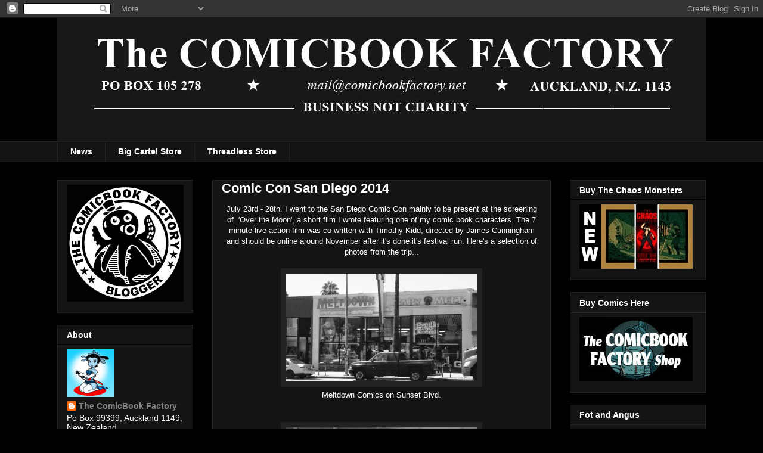

--- FILE ---
content_type: text/html; charset=UTF-8
request_url: https://comicbookfactory.blogspot.com/2014/08/comic-con-san-diego-2014.html
body_size: 17107
content:
<!DOCTYPE html>
<html class='v2' dir='ltr' lang='en'>
<head>
<link href='https://www.blogger.com/static/v1/widgets/335934321-css_bundle_v2.css' rel='stylesheet' type='text/css'/>
<meta content='width=1100' name='viewport'/>
<meta content='text/html; charset=UTF-8' http-equiv='Content-Type'/>
<meta content='blogger' name='generator'/>
<link href='https://comicbookfactory.blogspot.com/favicon.ico' rel='icon' type='image/x-icon'/>
<link href='http://comicbookfactory.blogspot.com/2014/08/comic-con-san-diego-2014.html' rel='canonical'/>
<link rel="alternate" type="application/atom+xml" title="The ComicBook Factory - Atom" href="https://comicbookfactory.blogspot.com/feeds/posts/default" />
<link rel="alternate" type="application/rss+xml" title="The ComicBook Factory - RSS" href="https://comicbookfactory.blogspot.com/feeds/posts/default?alt=rss" />
<link rel="service.post" type="application/atom+xml" title="The ComicBook Factory - Atom" href="https://www.blogger.com/feeds/28032125/posts/default" />

<link rel="alternate" type="application/atom+xml" title="The ComicBook Factory - Atom" href="https://comicbookfactory.blogspot.com/feeds/8837513326424929088/comments/default" />
<!--Can't find substitution for tag [blog.ieCssRetrofitLinks]-->
<link href='https://blogger.googleusercontent.com/img/b/R29vZ2xl/AVvXsEiJsdo3UbA-sO4qZ71N_YLMosEVsZp-AXi74DjaWGR45lyI0TV2puaay8O6AQOPsxsV2SPS_mgLTYIl6U0q183w19_MhVSokJouVL0LwYDlG1cWnjcvOyZckH_XOAQ5nQZrc0K91A/s1600/USA2014_01.jpg' rel='image_src'/>
<meta content='http://comicbookfactory.blogspot.com/2014/08/comic-con-san-diego-2014.html' property='og:url'/>
<meta content='Comic Con San Diego 2014' property='og:title'/>
<meta content=' July 23rd - 28th. I went to the San Diego Comic Con mainly to be present at the screening of  &#39;Over the Moon&#39;, a short film I wrote featuri...' property='og:description'/>
<meta content='https://blogger.googleusercontent.com/img/b/R29vZ2xl/AVvXsEiJsdo3UbA-sO4qZ71N_YLMosEVsZp-AXi74DjaWGR45lyI0TV2puaay8O6AQOPsxsV2SPS_mgLTYIl6U0q183w19_MhVSokJouVL0LwYDlG1cWnjcvOyZckH_XOAQ5nQZrc0K91A/w1200-h630-p-k-no-nu/USA2014_01.jpg' property='og:image'/>
<title>The ComicBook Factory: Comic Con San Diego 2014</title>
<style id='page-skin-1' type='text/css'><!--
/*
-----------------------------------------------
Blogger Template Style
Name:     Awesome Inc.
Designer: Tina Chen
URL:      tinachen.org
----------------------------------------------- */
/* Content
----------------------------------------------- */
body {
font: normal normal 13px Arial, Tahoma, Helvetica, FreeSans, sans-serif;
color: #ffffff;
background: #000000 none no-repeat scroll center center;
}
html body .content-outer {
min-width: 0;
max-width: 100%;
width: 100%;
}
a:link {
text-decoration: none;
color: #888888;
}
a:visited {
text-decoration: none;
color: #666666;
}
a:hover {
text-decoration: underline;
color: #cccccc;
}
.body-fauxcolumn-outer .cap-top {
position: absolute;
z-index: 1;
height: 276px;
width: 100%;
background: transparent none repeat-x scroll top left;
_background-image: none;
}
/* Columns
----------------------------------------------- */
.content-inner {
padding: 0;
}
.header-inner .section {
margin: 0 16px;
}
.tabs-inner .section {
margin: 0 16px;
}
.main-inner {
padding-top: 30px;
}
.main-inner .column-center-inner,
.main-inner .column-left-inner,
.main-inner .column-right-inner {
padding: 0 5px;
}
*+html body .main-inner .column-center-inner {
margin-top: -30px;
}
#layout .main-inner .column-center-inner {
margin-top: 0;
}
/* Header
----------------------------------------------- */
.header-outer {
margin: 0 0 0 0;
background: transparent none repeat scroll 0 0;
}
.Header h1 {
font: normal bold 40px Arial, Tahoma, Helvetica, FreeSans, sans-serif;
color: #ffffff;
text-shadow: 0 0 -1px #000000;
}
.Header h1 a {
color: #ffffff;
}
.Header .description {
font: normal normal 14px Arial, Tahoma, Helvetica, FreeSans, sans-serif;
color: #ffffff;
}
.header-inner .Header .titlewrapper,
.header-inner .Header .descriptionwrapper {
padding-left: 0;
padding-right: 0;
margin-bottom: 0;
}
.header-inner .Header .titlewrapper {
padding-top: 22px;
}
/* Tabs
----------------------------------------------- */
.tabs-outer {
overflow: hidden;
position: relative;
background: #141414 none repeat scroll 0 0;
}
#layout .tabs-outer {
overflow: visible;
}
.tabs-cap-top, .tabs-cap-bottom {
position: absolute;
width: 100%;
border-top: 1px solid #222222;
}
.tabs-cap-bottom {
bottom: 0;
}
.tabs-inner .widget li a {
display: inline-block;
margin: 0;
padding: .6em 1.5em;
font: normal bold 14px Arial, Tahoma, Helvetica, FreeSans, sans-serif;
color: #ffffff;
border-top: 1px solid #222222;
border-bottom: 1px solid #222222;
border-left: 1px solid #222222;
height: 16px;
line-height: 16px;
}
.tabs-inner .widget li:last-child a {
border-right: 1px solid #222222;
}
.tabs-inner .widget li.selected a, .tabs-inner .widget li a:hover {
background: #444444 none repeat-x scroll 0 -100px;
color: #ffffff;
}
/* Headings
----------------------------------------------- */
h2 {
font: normal bold 14px Arial, Tahoma, Helvetica, FreeSans, sans-serif;
color: #ffffff;
}
/* Widgets
----------------------------------------------- */
.main-inner .section {
margin: 0 27px;
padding: 0;
}
.main-inner .column-left-outer,
.main-inner .column-right-outer {
margin-top: 0;
}
#layout .main-inner .column-left-outer,
#layout .main-inner .column-right-outer {
margin-top: 0;
}
.main-inner .column-left-inner,
.main-inner .column-right-inner {
background: transparent none repeat 0 0;
-moz-box-shadow: 0 0 0 rgba(0, 0, 0, .2);
-webkit-box-shadow: 0 0 0 rgba(0, 0, 0, .2);
-goog-ms-box-shadow: 0 0 0 rgba(0, 0, 0, .2);
box-shadow: 0 0 0 rgba(0, 0, 0, .2);
-moz-border-radius: 0;
-webkit-border-radius: 0;
-goog-ms-border-radius: 0;
border-radius: 0;
}
#layout .main-inner .column-left-inner,
#layout .main-inner .column-right-inner {
margin-top: 0;
}
.sidebar .widget {
font: normal normal 14px Arial, Tahoma, Helvetica, FreeSans, sans-serif;
color: #ffffff;
}
.sidebar .widget a:link {
color: #888888;
}
.sidebar .widget a:visited {
color: #444444;
}
.sidebar .widget a:hover {
color: #cccccc;
}
.sidebar .widget h2 {
text-shadow: 0 0 -1px #000000;
}
.main-inner .widget {
background-color: #141414;
border: 1px solid #222222;
padding: 0 15px 15px;
margin: 20px -16px;
-moz-box-shadow: 0 0 0 rgba(0, 0, 0, .2);
-webkit-box-shadow: 0 0 0 rgba(0, 0, 0, .2);
-goog-ms-box-shadow: 0 0 0 rgba(0, 0, 0, .2);
box-shadow: 0 0 0 rgba(0, 0, 0, .2);
-moz-border-radius: 0;
-webkit-border-radius: 0;
-goog-ms-border-radius: 0;
border-radius: 0;
}
.main-inner .widget h2 {
margin: 0 -15px;
padding: .6em 15px .5em;
border-bottom: 1px solid #000000;
}
.footer-inner .widget h2 {
padding: 0 0 .4em;
border-bottom: 1px solid #000000;
}
.main-inner .widget h2 + div, .footer-inner .widget h2 + div {
border-top: 1px solid #222222;
padding-top: 8px;
}
.main-inner .widget .widget-content {
margin: 0 -15px;
padding: 7px 15px 0;
}
.main-inner .widget ul, .main-inner .widget #ArchiveList ul.flat {
margin: -8px -15px 0;
padding: 0;
list-style: none;
}
.main-inner .widget #ArchiveList {
margin: -8px 0 0;
}
.main-inner .widget ul li, .main-inner .widget #ArchiveList ul.flat li {
padding: .5em 15px;
text-indent: 0;
color: #666666;
border-top: 1px solid #222222;
border-bottom: 1px solid #000000;
}
.main-inner .widget #ArchiveList ul li {
padding-top: .25em;
padding-bottom: .25em;
}
.main-inner .widget ul li:first-child, .main-inner .widget #ArchiveList ul.flat li:first-child {
border-top: none;
}
.main-inner .widget ul li:last-child, .main-inner .widget #ArchiveList ul.flat li:last-child {
border-bottom: none;
}
.post-body {
position: relative;
}
.main-inner .widget .post-body ul {
padding: 0 2.5em;
margin: .5em 0;
list-style: disc;
}
.main-inner .widget .post-body ul li {
padding: 0.25em 0;
margin-bottom: .25em;
color: #ffffff;
border: none;
}
.footer-inner .widget ul {
padding: 0;
list-style: none;
}
.widget .zippy {
color: #666666;
}
/* Posts
----------------------------------------------- */
body .main-inner .Blog {
padding: 0;
margin-bottom: 1em;
background-color: transparent;
border: none;
-moz-box-shadow: 0 0 0 rgba(0, 0, 0, 0);
-webkit-box-shadow: 0 0 0 rgba(0, 0, 0, 0);
-goog-ms-box-shadow: 0 0 0 rgba(0, 0, 0, 0);
box-shadow: 0 0 0 rgba(0, 0, 0, 0);
}
.main-inner .section:last-child .Blog:last-child {
padding: 0;
margin-bottom: 1em;
}
.main-inner .widget h2.date-header {
margin: 0 -15px 1px;
padding: 0 0 0 0;
font: normal normal 14px Arial, Tahoma, Helvetica, FreeSans, sans-serif;
color: #666666;
background: transparent none no-repeat scroll top left;
border-top: 0 solid #222222;
border-bottom: 1px solid #000000;
-moz-border-radius-topleft: 0;
-moz-border-radius-topright: 0;
-webkit-border-top-left-radius: 0;
-webkit-border-top-right-radius: 0;
border-top-left-radius: 0;
border-top-right-radius: 0;
position: static;
bottom: 100%;
right: 15px;
text-shadow: 0 0 -1px #000000;
}
.main-inner .widget h2.date-header span {
font: normal normal 14px Arial, Tahoma, Helvetica, FreeSans, sans-serif;
display: block;
padding: .5em 15px;
border-left: 0 solid #222222;
border-right: 0 solid #222222;
}
.date-outer {
position: relative;
margin: 30px 0 20px;
padding: 0 15px;
background-color: #141414;
border: 1px solid #222222;
-moz-box-shadow: 0 0 0 rgba(0, 0, 0, .2);
-webkit-box-shadow: 0 0 0 rgba(0, 0, 0, .2);
-goog-ms-box-shadow: 0 0 0 rgba(0, 0, 0, .2);
box-shadow: 0 0 0 rgba(0, 0, 0, .2);
-moz-border-radius: 0;
-webkit-border-radius: 0;
-goog-ms-border-radius: 0;
border-radius: 0;
}
.date-outer:first-child {
margin-top: 0;
}
.date-outer:last-child {
margin-bottom: 20px;
-moz-border-radius-bottomleft: 0;
-moz-border-radius-bottomright: 0;
-webkit-border-bottom-left-radius: 0;
-webkit-border-bottom-right-radius: 0;
-goog-ms-border-bottom-left-radius: 0;
-goog-ms-border-bottom-right-radius: 0;
border-bottom-left-radius: 0;
border-bottom-right-radius: 0;
}
.date-posts {
margin: 0 -15px;
padding: 0 15px;
clear: both;
}
.post-outer, .inline-ad {
border-top: 1px solid #222222;
margin: 0 -15px;
padding: 15px 15px;
}
.post-outer {
padding-bottom: 10px;
}
.post-outer:first-child {
padding-top: 0;
border-top: none;
}
.post-outer:last-child, .inline-ad:last-child {
border-bottom: none;
}
.post-body {
position: relative;
}
.post-body img {
padding: 8px;
background: #222222;
border: 1px solid transparent;
-moz-box-shadow: 0 0 0 rgba(0, 0, 0, .2);
-webkit-box-shadow: 0 0 0 rgba(0, 0, 0, .2);
box-shadow: 0 0 0 rgba(0, 0, 0, .2);
-moz-border-radius: 0;
-webkit-border-radius: 0;
border-radius: 0;
}
h3.post-title, h4 {
font: normal bold 22px Arial, Tahoma, Helvetica, FreeSans, sans-serif;
color: #ffffff;
}
h3.post-title a {
font: normal bold 22px Arial, Tahoma, Helvetica, FreeSans, sans-serif;
color: #ffffff;
}
h3.post-title a:hover {
color: #cccccc;
text-decoration: underline;
}
.post-header {
margin: 0 0 1em;
}
.post-body {
line-height: 1.4;
}
.post-outer h2 {
color: #ffffff;
}
.post-footer {
margin: 1.5em 0 0;
}
#blog-pager {
padding: 15px;
font-size: 120%;
background-color: #141414;
border: 1px solid #222222;
-moz-box-shadow: 0 0 0 rgba(0, 0, 0, .2);
-webkit-box-shadow: 0 0 0 rgba(0, 0, 0, .2);
-goog-ms-box-shadow: 0 0 0 rgba(0, 0, 0, .2);
box-shadow: 0 0 0 rgba(0, 0, 0, .2);
-moz-border-radius: 0;
-webkit-border-radius: 0;
-goog-ms-border-radius: 0;
border-radius: 0;
-moz-border-radius-topleft: 0;
-moz-border-radius-topright: 0;
-webkit-border-top-left-radius: 0;
-webkit-border-top-right-radius: 0;
-goog-ms-border-top-left-radius: 0;
-goog-ms-border-top-right-radius: 0;
border-top-left-radius: 0;
border-top-right-radius-topright: 0;
margin-top: 1em;
}
.blog-feeds, .post-feeds {
margin: 1em 0;
text-align: center;
color: #ffffff;
}
.blog-feeds a, .post-feeds a {
color: #888888;
}
.blog-feeds a:visited, .post-feeds a:visited {
color: #444444;
}
.blog-feeds a:hover, .post-feeds a:hover {
color: #cccccc;
}
.post-outer .comments {
margin-top: 2em;
}
/* Comments
----------------------------------------------- */
.comments .comments-content .icon.blog-author {
background-repeat: no-repeat;
background-image: url([data-uri]);
}
.comments .comments-content .loadmore a {
border-top: 1px solid #222222;
border-bottom: 1px solid #222222;
}
.comments .continue {
border-top: 2px solid #222222;
}
/* Footer
----------------------------------------------- */
.footer-outer {
margin: -0 0 -1px;
padding: 0 0 0;
color: #ffffff;
overflow: hidden;
}
.footer-fauxborder-left {
border-top: 1px solid #222222;
background: #141414 none repeat scroll 0 0;
-moz-box-shadow: 0 0 0 rgba(0, 0, 0, .2);
-webkit-box-shadow: 0 0 0 rgba(0, 0, 0, .2);
-goog-ms-box-shadow: 0 0 0 rgba(0, 0, 0, .2);
box-shadow: 0 0 0 rgba(0, 0, 0, .2);
margin: 0 -0;
}
/* Mobile
----------------------------------------------- */
body.mobile {
background-size: auto;
}
.mobile .body-fauxcolumn-outer {
background: transparent none repeat scroll top left;
}
*+html body.mobile .main-inner .column-center-inner {
margin-top: 0;
}
.mobile .main-inner .widget {
padding: 0 0 15px;
}
.mobile .main-inner .widget h2 + div,
.mobile .footer-inner .widget h2 + div {
border-top: none;
padding-top: 0;
}
.mobile .footer-inner .widget h2 {
padding: 0.5em 0;
border-bottom: none;
}
.mobile .main-inner .widget .widget-content {
margin: 0;
padding: 7px 0 0;
}
.mobile .main-inner .widget ul,
.mobile .main-inner .widget #ArchiveList ul.flat {
margin: 0 -15px 0;
}
.mobile .main-inner .widget h2.date-header {
right: 0;
}
.mobile .date-header span {
padding: 0.4em 0;
}
.mobile .date-outer:first-child {
margin-bottom: 0;
border: 1px solid #222222;
-moz-border-radius-topleft: 0;
-moz-border-radius-topright: 0;
-webkit-border-top-left-radius: 0;
-webkit-border-top-right-radius: 0;
-goog-ms-border-top-left-radius: 0;
-goog-ms-border-top-right-radius: 0;
border-top-left-radius: 0;
border-top-right-radius: 0;
}
.mobile .date-outer {
border-color: #222222;
border-width: 0 1px 1px;
}
.mobile .date-outer:last-child {
margin-bottom: 0;
}
.mobile .main-inner {
padding: 0;
}
.mobile .header-inner .section {
margin: 0;
}
.mobile .post-outer, .mobile .inline-ad {
padding: 5px 0;
}
.mobile .tabs-inner .section {
margin: 0 10px;
}
.mobile .main-inner .widget h2 {
margin: 0;
padding: 0;
}
.mobile .main-inner .widget h2.date-header span {
padding: 0;
}
.mobile .main-inner .widget .widget-content {
margin: 0;
padding: 7px 0 0;
}
.mobile #blog-pager {
border: 1px solid transparent;
background: #141414 none repeat scroll 0 0;
}
.mobile .main-inner .column-left-inner,
.mobile .main-inner .column-right-inner {
background: transparent none repeat 0 0;
-moz-box-shadow: none;
-webkit-box-shadow: none;
-goog-ms-box-shadow: none;
box-shadow: none;
}
.mobile .date-posts {
margin: 0;
padding: 0;
}
.mobile .footer-fauxborder-left {
margin: 0;
border-top: inherit;
}
.mobile .main-inner .section:last-child .Blog:last-child {
margin-bottom: 0;
}
.mobile-index-contents {
color: #ffffff;
}
.mobile .mobile-link-button {
background: #888888 none repeat scroll 0 0;
}
.mobile-link-button a:link, .mobile-link-button a:visited {
color: #ffffff;
}
.mobile .tabs-inner .PageList .widget-content {
background: transparent;
border-top: 1px solid;
border-color: #222222;
color: #ffffff;
}
.mobile .tabs-inner .PageList .widget-content .pagelist-arrow {
border-left: 1px solid #222222;
}

--></style>
<style id='template-skin-1' type='text/css'><!--
body {
min-width: 1120px;
}
.content-outer, .content-fauxcolumn-outer, .region-inner {
min-width: 1120px;
max-width: 1120px;
_width: 1120px;
}
.main-inner .columns {
padding-left: 260px;
padding-right: 260px;
}
.main-inner .fauxcolumn-center-outer {
left: 260px;
right: 260px;
/* IE6 does not respect left and right together */
_width: expression(this.parentNode.offsetWidth -
parseInt("260px") -
parseInt("260px") + 'px');
}
.main-inner .fauxcolumn-left-outer {
width: 260px;
}
.main-inner .fauxcolumn-right-outer {
width: 260px;
}
.main-inner .column-left-outer {
width: 260px;
right: 100%;
margin-left: -260px;
}
.main-inner .column-right-outer {
width: 260px;
margin-right: -260px;
}
#layout {
min-width: 0;
}
#layout .content-outer {
min-width: 0;
width: 800px;
}
#layout .region-inner {
min-width: 0;
width: auto;
}
body#layout div.add_widget {
padding: 8px;
}
body#layout div.add_widget a {
margin-left: 32px;
}
--></style>
<link href='https://www.blogger.com/dyn-css/authorization.css?targetBlogID=28032125&amp;zx=d9b49d60-acf6-4463-b105-4231e5054ea1' media='none' onload='if(media!=&#39;all&#39;)media=&#39;all&#39;' rel='stylesheet'/><noscript><link href='https://www.blogger.com/dyn-css/authorization.css?targetBlogID=28032125&amp;zx=d9b49d60-acf6-4463-b105-4231e5054ea1' rel='stylesheet'/></noscript>
<meta name='google-adsense-platform-account' content='ca-host-pub-1556223355139109'/>
<meta name='google-adsense-platform-domain' content='blogspot.com'/>

</head>
<body class='loading variant-dark'>
<div class='navbar section' id='navbar' name='Navbar'><div class='widget Navbar' data-version='1' id='Navbar1'><script type="text/javascript">
    function setAttributeOnload(object, attribute, val) {
      if(window.addEventListener) {
        window.addEventListener('load',
          function(){ object[attribute] = val; }, false);
      } else {
        window.attachEvent('onload', function(){ object[attribute] = val; });
      }
    }
  </script>
<div id="navbar-iframe-container"></div>
<script type="text/javascript" src="https://apis.google.com/js/platform.js"></script>
<script type="text/javascript">
      gapi.load("gapi.iframes:gapi.iframes.style.bubble", function() {
        if (gapi.iframes && gapi.iframes.getContext) {
          gapi.iframes.getContext().openChild({
              url: 'https://www.blogger.com/navbar/28032125?po\x3d8837513326424929088\x26origin\x3dhttps://comicbookfactory.blogspot.com',
              where: document.getElementById("navbar-iframe-container"),
              id: "navbar-iframe"
          });
        }
      });
    </script><script type="text/javascript">
(function() {
var script = document.createElement('script');
script.type = 'text/javascript';
script.src = '//pagead2.googlesyndication.com/pagead/js/google_top_exp.js';
var head = document.getElementsByTagName('head')[0];
if (head) {
head.appendChild(script);
}})();
</script>
</div></div>
<div class='body-fauxcolumns'>
<div class='fauxcolumn-outer body-fauxcolumn-outer'>
<div class='cap-top'>
<div class='cap-left'></div>
<div class='cap-right'></div>
</div>
<div class='fauxborder-left'>
<div class='fauxborder-right'></div>
<div class='fauxcolumn-inner'>
</div>
</div>
<div class='cap-bottom'>
<div class='cap-left'></div>
<div class='cap-right'></div>
</div>
</div>
</div>
<div class='content'>
<div class='content-fauxcolumns'>
<div class='fauxcolumn-outer content-fauxcolumn-outer'>
<div class='cap-top'>
<div class='cap-left'></div>
<div class='cap-right'></div>
</div>
<div class='fauxborder-left'>
<div class='fauxborder-right'></div>
<div class='fauxcolumn-inner'>
</div>
</div>
<div class='cap-bottom'>
<div class='cap-left'></div>
<div class='cap-right'></div>
</div>
</div>
</div>
<div class='content-outer'>
<div class='content-cap-top cap-top'>
<div class='cap-left'></div>
<div class='cap-right'></div>
</div>
<div class='fauxborder-left content-fauxborder-left'>
<div class='fauxborder-right content-fauxborder-right'></div>
<div class='content-inner'>
<header>
<div class='header-outer'>
<div class='header-cap-top cap-top'>
<div class='cap-left'></div>
<div class='cap-right'></div>
</div>
<div class='fauxborder-left header-fauxborder-left'>
<div class='fauxborder-right header-fauxborder-right'></div>
<div class='region-inner header-inner'>
<div class='header section' id='header' name='Header'><div class='widget Header' data-version='1' id='Header1'>
<div id='header-inner'>
<a href='https://comicbookfactory.blogspot.com/' style='display: block'>
<img alt='The ComicBook Factory' height='207px; ' id='Header1_headerimg' src='https://blogger.googleusercontent.com/img/b/R29vZ2xl/AVvXsEhEgfSz6Hz8iKAcdSd0RhvIhguGnWtxIegyPOa12dE1VuZ-F-TN8DjWV2ezOSIqrQYyKK0EK7mlMV3NIHSwpAnj5xoMqHjCB9OcrOsOuK8u-xiCaCmKPnfXw1EW3YyN_BfnOOjOEw/s1600/headerCBFv6.jpg' style='display: block' width='1090px; '/>
</a>
</div>
</div></div>
</div>
</div>
<div class='header-cap-bottom cap-bottom'>
<div class='cap-left'></div>
<div class='cap-right'></div>
</div>
</div>
</header>
<div class='tabs-outer'>
<div class='tabs-cap-top cap-top'>
<div class='cap-left'></div>
<div class='cap-right'></div>
</div>
<div class='fauxborder-left tabs-fauxborder-left'>
<div class='fauxborder-right tabs-fauxborder-right'></div>
<div class='region-inner tabs-inner'>
<div class='tabs section' id='crosscol' name='Cross-Column'><div class='widget PageList' data-version='1' id='PageList1'>
<h2>Pages</h2>
<div class='widget-content'>
<ul>
<li>
<a href='https://comicbookfactory.blogspot.com/'>News</a>
</li>
<li>
<a href='http://comicbookfactory.bigcartel.com'>Big Cartel Store</a>
</li>
<li>
<a href='https://comicbookfactory.threadless.com/'>Threadless Store</a>
</li>
</ul>
<div class='clear'></div>
</div>
</div></div>
<div class='tabs no-items section' id='crosscol-overflow' name='Cross-Column 2'></div>
</div>
</div>
<div class='tabs-cap-bottom cap-bottom'>
<div class='cap-left'></div>
<div class='cap-right'></div>
</div>
</div>
<div class='main-outer'>
<div class='main-cap-top cap-top'>
<div class='cap-left'></div>
<div class='cap-right'></div>
</div>
<div class='fauxborder-left main-fauxborder-left'>
<div class='fauxborder-right main-fauxborder-right'></div>
<div class='region-inner main-inner'>
<div class='columns fauxcolumns'>
<div class='fauxcolumn-outer fauxcolumn-center-outer'>
<div class='cap-top'>
<div class='cap-left'></div>
<div class='cap-right'></div>
</div>
<div class='fauxborder-left'>
<div class='fauxborder-right'></div>
<div class='fauxcolumn-inner'>
</div>
</div>
<div class='cap-bottom'>
<div class='cap-left'></div>
<div class='cap-right'></div>
</div>
</div>
<div class='fauxcolumn-outer fauxcolumn-left-outer'>
<div class='cap-top'>
<div class='cap-left'></div>
<div class='cap-right'></div>
</div>
<div class='fauxborder-left'>
<div class='fauxborder-right'></div>
<div class='fauxcolumn-inner'>
</div>
</div>
<div class='cap-bottom'>
<div class='cap-left'></div>
<div class='cap-right'></div>
</div>
</div>
<div class='fauxcolumn-outer fauxcolumn-right-outer'>
<div class='cap-top'>
<div class='cap-left'></div>
<div class='cap-right'></div>
</div>
<div class='fauxborder-left'>
<div class='fauxborder-right'></div>
<div class='fauxcolumn-inner'>
</div>
</div>
<div class='cap-bottom'>
<div class='cap-left'></div>
<div class='cap-right'></div>
</div>
</div>
<!-- corrects IE6 width calculation -->
<div class='columns-inner'>
<div class='column-center-outer'>
<div class='column-center-inner'>
<div class='main section' id='main' name='Main'><div class='widget Blog' data-version='1' id='Blog1'>
<div class='blog-posts hfeed'>

          <div class="date-outer">
        

          <div class="date-posts">
        
<div class='post-outer'>
<div class='post hentry uncustomized-post-template' itemprop='blogPost' itemscope='itemscope' itemtype='http://schema.org/BlogPosting'>
<meta content='https://blogger.googleusercontent.com/img/b/R29vZ2xl/AVvXsEiJsdo3UbA-sO4qZ71N_YLMosEVsZp-AXi74DjaWGR45lyI0TV2puaay8O6AQOPsxsV2SPS_mgLTYIl6U0q183w19_MhVSokJouVL0LwYDlG1cWnjcvOyZckH_XOAQ5nQZrc0K91A/s1600/USA2014_01.jpg' itemprop='image_url'/>
<meta content='28032125' itemprop='blogId'/>
<meta content='8837513326424929088' itemprop='postId'/>
<a name='8837513326424929088'></a>
<h3 class='post-title entry-title' itemprop='name'>
Comic Con San Diego 2014
</h3>
<div class='post-header'>
<div class='post-header-line-1'></div>
</div>
<div class='post-body entry-content' id='post-body-8837513326424929088' itemprop='description articleBody'>
<div class="separator" style="clear: both; text-align: center;">
July 23rd - 28th. I went to the San Diego Comic Con mainly to be present at the screening of&nbsp; 'Over the Moon', a short film I wrote featuring one of my comic book characters. The 7 minute live-action film was co-written with Timothy Kidd, directed by James Cunningham and should be online around November after it's done it's festival run. Here's a selection of photos from the trip...</div>
<div class="separator" style="clear: both; text-align: center;">
<br /></div>
<div class="separator" style="clear: both; text-align: center;">
<a href="https://blogger.googleusercontent.com/img/b/R29vZ2xl/AVvXsEiJsdo3UbA-sO4qZ71N_YLMosEVsZp-AXi74DjaWGR45lyI0TV2puaay8O6AQOPsxsV2SPS_mgLTYIl6U0q183w19_MhVSokJouVL0LwYDlG1cWnjcvOyZckH_XOAQ5nQZrc0K91A/s1600/USA2014_01.jpg" imageanchor="1" style="margin-left: 1em; margin-right: 1em;"><img border="0" height="181" src="https://blogger.googleusercontent.com/img/b/R29vZ2xl/AVvXsEiJsdo3UbA-sO4qZ71N_YLMosEVsZp-AXi74DjaWGR45lyI0TV2puaay8O6AQOPsxsV2SPS_mgLTYIl6U0q183w19_MhVSokJouVL0LwYDlG1cWnjcvOyZckH_XOAQ5nQZrc0K91A/s1600/USA2014_01.jpg" width="320" /></a></div>
<div style="text-align: center;">
Meltdown Comics on Sunset Blvd.</div>
<div class="separator" style="clear: both; text-align: center;">
<br /></div>
<div class="separator" style="clear: both; text-align: center;">
<br /></div>
<div class="separator" style="clear: both; text-align: center;">
<a href="https://blogger.googleusercontent.com/img/b/R29vZ2xl/AVvXsEgj92CmhXH_KfbVyJ7AmskQvtVWvOSryVgG0TddFRMkb_dAGd82rkBqAuIm6415KOsDTifCWyiRkCuCe_NK_3Q7d8C-IRGCM3Zhi5x7D-EJp42t4Q7hTyTqZnp3kkuPeZ5Qmsq9bQ/s1600/USA2014_02.jpg" imageanchor="1" style="margin-left: 1em; margin-right: 1em;"><img border="0" height="181" src="https://blogger.googleusercontent.com/img/b/R29vZ2xl/AVvXsEgj92CmhXH_KfbVyJ7AmskQvtVWvOSryVgG0TddFRMkb_dAGd82rkBqAuIm6415KOsDTifCWyiRkCuCe_NK_3Q7d8C-IRGCM3Zhi5x7D-EJp42t4Q7hTyTqZnp3kkuPeZ5Qmsq9bQ/s1600/USA2014_02.jpg" width="320" /></a></div>
<div style="text-align: center;">
&nbsp;Inside Meltdown, looking at their wall of original artwork...</div>
<div style="text-align: center;">
<br /></div>
<div style="text-align: center;">
<div class="separator" style="clear: both; text-align: center;">
<a href="https://blogger.googleusercontent.com/img/b/R29vZ2xl/AVvXsEhgTIPDhzrLw2WtDgGSu3h0PsBSYP0CitMrhQOj7cHNJZ6niuULgbxwJv8WQac1VAQhaCQm216Q23ULFHqsw7cxqULRdWvH3vgJdNB5J_kuNf2BrdmSV7HtGM6Wlq9SXJYaj_ePww/s1600/USA2014_03.jpg" imageanchor="1" style="margin-left: 1em; margin-right: 1em;"><img border="0" height="320" src="https://blogger.googleusercontent.com/img/b/R29vZ2xl/AVvXsEhgTIPDhzrLw2WtDgGSu3h0PsBSYP0CitMrhQOj7cHNJZ6niuULgbxwJv8WQac1VAQhaCQm216Q23ULFHqsw7cxqULRdWvH3vgJdNB5J_kuNf2BrdmSV7HtGM6Wlq9SXJYaj_ePww/s1600/USA2014_03.jpg" width="181" /></a></div>
And there's the art for 'Jessica Teaches the Tailor'...<br />
<br />
<br /></div>
<div class="separator" style="clear: both; text-align: center;">
<a href="https://blogger.googleusercontent.com/img/b/R29vZ2xl/AVvXsEjXESFHROKhRneqX9FR1GZsSaLIo73vdd0cBYm5OrFhGdVhqnF7s9lFn-jdlGnqAptnxY7mLybFN5PxMyMSCIIaakhGJzsvPzsN8kOL921eWyH8_B_67kp35OIWTjwhf3bVvfHwRw/s1600/USA2014_05.jpg" imageanchor="1" style="margin-left: 1em; margin-right: 1em;"><img border="0" height="181" src="https://blogger.googleusercontent.com/img/b/R29vZ2xl/AVvXsEjXESFHROKhRneqX9FR1GZsSaLIo73vdd0cBYm5OrFhGdVhqnF7s9lFn-jdlGnqAptnxY7mLybFN5PxMyMSCIIaakhGJzsvPzsN8kOL921eWyH8_B_67kp35OIWTjwhf3bVvfHwRw/s1600/USA2014_05.jpg" width="320" /></a></div>
<div style="text-align: center;">
&nbsp;Meltdown's cabinet of Dan Clowes merchandise...</div>
<br />
<div class="separator" style="clear: both; text-align: center;">
<a href="https://blogger.googleusercontent.com/img/b/R29vZ2xl/AVvXsEiyBj21_b7de3az185MCOMx3MZGtszl6jbpGCRRT-wIh5Ll5NYuF5Hl95XW-fQBT19f3mrcfGOpqqjIeGeA1oEKQlqEVyNZo9Sd080nG4VnZp-eiOOaDjstAYSIckGmKC9vCbSxbw/s1600/USA2014_05+(2).jpg" imageanchor="1" style="margin-left: 1em; margin-right: 1em;"><img border="0" height="181" src="https://blogger.googleusercontent.com/img/b/R29vZ2xl/AVvXsEiyBj21_b7de3az185MCOMx3MZGtszl6jbpGCRRT-wIh5Ll5NYuF5Hl95XW-fQBT19f3mrcfGOpqqjIeGeA1oEKQlqEVyNZo9Sd080nG4VnZp-eiOOaDjstAYSIckGmKC9vCbSxbw/s1600/USA2014_05+(2).jpg" width="320" /></a></div>
At collector Glenn Brays house looking at some original pages from the early MAD comics.<br />
<br />
<div class="separator" style="clear: both; text-align: center;">
<a href="https://blogger.googleusercontent.com/img/b/R29vZ2xl/AVvXsEjCthQ25kzjrYABU8hpilmGmftMAmNUBJOavdKPEhv769p58lFnYTawghbCrxR7FPBAbQGdK-DkWJVa4KuZI1jlcFt37Oy0upsqMwN8J3KBaC3gVPF0anfNqGQ6INrb28HJ60wppw/s1600/USA2014_07.jpg" imageanchor="1" style="margin-left: 1em; margin-right: 1em;"><img border="0" height="181" src="https://blogger.googleusercontent.com/img/b/R29vZ2xl/AVvXsEjCthQ25kzjrYABU8hpilmGmftMAmNUBJOavdKPEhv769p58lFnYTawghbCrxR7FPBAbQGdK-DkWJVa4KuZI1jlcFt37Oy0upsqMwN8J3KBaC3gVPF0anfNqGQ6INrb28HJ60wppw/s1600/USA2014_07.jpg" width="320" /></a></div>
<br />
<div class="separator" style="clear: both; text-align: center;">
<a href="https://blogger.googleusercontent.com/img/b/R29vZ2xl/AVvXsEh08AsXm-Rf6zYiRMRGzl7WYB1dadyTkTyerRSfJiB-uO4n1W59Sna29kt1p5480dR7fWAX2b5wC9STDecVVrjhh4Ak8YDz2fD1waVhvR7ggC86HPU5U13WM0mag2faz0mDPEBpZg/s1600/USA2014_04.jpg" imageanchor="1" style="margin-left: 1em; margin-right: 1em;"><img border="0" height="320" src="https://blogger.googleusercontent.com/img/b/R29vZ2xl/AVvXsEh08AsXm-Rf6zYiRMRGzl7WYB1dadyTkTyerRSfJiB-uO4n1W59Sna29kt1p5480dR7fWAX2b5wC9STDecVVrjhh4Ak8YDz2fD1waVhvR7ggC86HPU5U13WM0mag2faz0mDPEBpZg/s1600/USA2014_04.jpg" width="181" /></a></div>
<div class="separator" style="clear: both; text-align: center;">
Art by L.J Jordaan</div>
<div class="separator" style="clear: both; text-align: center;">
<br /></div>
<div style="text-align: center;">
<div class="separator" style="clear: both; text-align: center;">
<a href="https://blogger.googleusercontent.com/img/b/R29vZ2xl/AVvXsEg7NXKM8QIFcACtcIYv4EMD4bz7AKrVYvTq_Sf1690nUFMHJ9ZvH65m40H5d60YABOmP3YB8X1xlY8OTbfqmdk_U6pKaXGcJ12RgNAxlSEuzCtkO1nGsXezAtFHHK9x1FYLz0y6rQ/s1600/USA2014_06.jpg" imageanchor="1" style="margin-left: 1em; margin-right: 1em;"><img border="0" height="320" src="https://blogger.googleusercontent.com/img/b/R29vZ2xl/AVvXsEg7NXKM8QIFcACtcIYv4EMD4bz7AKrVYvTq_Sf1690nUFMHJ9ZvH65m40H5d60YABOmP3YB8X1xlY8OTbfqmdk_U6pKaXGcJ12RgNAxlSEuzCtkO1nGsXezAtFHHK9x1FYLz0y6rQ/s1600/USA2014_06.jpg" width="181" /></a></div>
Art by Harvey Kurtzma </div>
<br />
<div style="text-align: center;">
<div class="separator" style="clear: both; text-align: center;">
<a href="https://blogger.googleusercontent.com/img/b/R29vZ2xl/AVvXsEithLfvJ-dXoIGr6SjWAslByu0Z1_wof2nREU5Q0Lotr7y6lBka1ACWuBCmAzCT_1lscROTlYa7R85EGywDT-NDNoKo1k4UTKK7nMwwBu9RfpmftZ_7xUlHYPbXECoxG9Sf7yscPQ/s1600/USA2014_09.jpg" imageanchor="1" style="margin-left: 1em; margin-right: 1em;"><img border="0" height="181" src="https://blogger.googleusercontent.com/img/b/R29vZ2xl/AVvXsEithLfvJ-dXoIGr6SjWAslByu0Z1_wof2nREU5Q0Lotr7y6lBka1ACWuBCmAzCT_1lscROTlYa7R85EGywDT-NDNoKo1k4UTKK7nMwwBu9RfpmftZ_7xUlHYPbXECoxG9Sf7yscPQ/s1600/USA2014_09.jpg" width="320" /></a></div>
Union Station, Los Angeles about 6am waiting for the train to San Diego</div>
<br />
<div style="text-align: center;">
<div class="separator" style="clear: both; text-align: center;">
<a href="https://blogger.googleusercontent.com/img/b/R29vZ2xl/AVvXsEjfOgZKswCayUX9RYL-h7vvKoITuenFcA6MPQAf8PEj_M9tr1bWWv-8w-zyC7wu6mE5ofr-xf81ALoKo5kHgiy8sPojRpGT0O9DiS310YQqf5vlrEDW3KiggcXaIZjSKsUMgEALSQ/s1600/USA2014_08.jpg" imageanchor="1" style="margin-left: 1em; margin-right: 1em;"><img border="0" height="181" src="https://blogger.googleusercontent.com/img/b/R29vZ2xl/AVvXsEjfOgZKswCayUX9RYL-h7vvKoITuenFcA6MPQAf8PEj_M9tr1bWWv-8w-zyC7wu6mE5ofr-xf81ALoKo5kHgiy8sPojRpGT0O9DiS310YQqf5vlrEDW3KiggcXaIZjSKsUMgEALSQ/s1600/USA2014_08.jpg" width="320" /></a></div>
My new buddy Donkey Kong.</div>
<br />
<div class="separator" style="clear: both; text-align: center;">
<a href="https://blogger.googleusercontent.com/img/b/R29vZ2xl/AVvXsEimDRhr7601fm2cf4yA225LZyE-20ieam1OtuxsNuc0YMe3xM5N7gOHTGrXkaH-Dc5AYR32LGKe0ZB_JzzB7AdHIsrO0J7nt-xScf7XXDY9gaUm42JrkkMfgB2tpHznneoT5mFw_g/s1600/USA2014_12.jpg" imageanchor="1" style="margin-left: 1em; margin-right: 1em;"><img border="0" height="320" src="https://blogger.googleusercontent.com/img/b/R29vZ2xl/AVvXsEimDRhr7601fm2cf4yA225LZyE-20ieam1OtuxsNuc0YMe3xM5N7gOHTGrXkaH-Dc5AYR32LGKe0ZB_JzzB7AdHIsrO0J7nt-xScf7XXDY9gaUm42JrkkMfgB2tpHznneoT5mFw_g/s1600/USA2014_12.jpg" width="181" /></a><a href="https://blogger.googleusercontent.com/img/b/R29vZ2xl/AVvXsEhrCRjvdZF1esCvQ-rgTJgelA8FIlkM-PXwyE_3O7B3KM4XcfBHKX5D0tFvLNNMaDx6TQtvP9XDumx2qDZ5ppIH51VqDjLw7SKJgCH7-MBb89qiZaEyrW3gGX1F6j5QxYJM8EgrNQ/s1600/USA2014_14.jpg" imageanchor="1" style="margin-left: 1em; margin-right: 1em;"><img border="0" height="320" src="https://blogger.googleusercontent.com/img/b/R29vZ2xl/AVvXsEhrCRjvdZF1esCvQ-rgTJgelA8FIlkM-PXwyE_3O7B3KM4XcfBHKX5D0tFvLNNMaDx6TQtvP9XDumx2qDZ5ppIH51VqDjLw7SKJgCH7-MBb89qiZaEyrW3gGX1F6j5QxYJM8EgrNQ/s1600/USA2014_14.jpg" width="181" /></a></div>
<div class="separator" style="clear: both; text-align: center;">
<a href="https://blogger.googleusercontent.com/img/b/R29vZ2xl/AVvXsEgiMpSWgRswR8wiGyAI6A-5EZN8JO4O2UdOJbSyCFEY3JYXCboHm3SMf9itKycJx8ZA-YQAWu3C4IcT5Go2nZ-Tl9d1vo7uD50G6fCL7kqCMBRg45PqYznHR_MHRpKnZYjCWL7Mkw/s1600/USA2014_10.jpg" imageanchor="1" style="margin-left: 1em; margin-right: 1em;"><img border="0" height="181" src="https://blogger.googleusercontent.com/img/b/R29vZ2xl/AVvXsEgiMpSWgRswR8wiGyAI6A-5EZN8JO4O2UdOJbSyCFEY3JYXCboHm3SMf9itKycJx8ZA-YQAWu3C4IcT5Go2nZ-Tl9d1vo7uD50G6fCL7kqCMBRg45PqYznHR_MHRpKnZYjCWL7Mkw/s1600/USA2014_10.jpg" width="320" /></a></div>
<br />
<div class="separator" style="clear: both; text-align: center;">
<a href="https://blogger.googleusercontent.com/img/b/R29vZ2xl/AVvXsEgcrJpPqZwpCVaHKjf5OpihdafzTA_QzTdMM7xr98NkH7OLpqg8Fj0yEx3Huc3vwQGCijJrcVaETqh_3rk_ADW4DaoDzOEa4S161oTXz9OTqn8eR8OPhaPg6_zHOFqRrCHPUuhUEA/s1600/USA2014_15.jpg" imageanchor="1" style="margin-left: 1em; margin-right: 1em;"><img border="0" height="320" src="https://blogger.googleusercontent.com/img/b/R29vZ2xl/AVvXsEgcrJpPqZwpCVaHKjf5OpihdafzTA_QzTdMM7xr98NkH7OLpqg8Fj0yEx3Huc3vwQGCijJrcVaETqh_3rk_ADW4DaoDzOEa4S161oTXz9OTqn8eR8OPhaPg6_zHOFqRrCHPUuhUEA/s1600/USA2014_15.jpg" width="181" /></a><a href="https://blogger.googleusercontent.com/img/b/R29vZ2xl/AVvXsEhxQllCrXyJbRJUzU7jLcUwKQN96I8gm6GeBMwF7jjaQc6Sp4UHkNsEH-nMu6hloZ2X-ZtWaizGQxb5ZJ2RN3c3favwjvye5Wd8_3oqv0Bq3VRnZnQB3EiVlVgiwOlUcKMJIZF2wA/s1600/USA2014_18.jpg" imageanchor="1" style="margin-left: 1em; margin-right: 1em;"><img border="0" height="320" src="https://blogger.googleusercontent.com/img/b/R29vZ2xl/AVvXsEhxQllCrXyJbRJUzU7jLcUwKQN96I8gm6GeBMwF7jjaQc6Sp4UHkNsEH-nMu6hloZ2X-ZtWaizGQxb5ZJ2RN3c3favwjvye5Wd8_3oqv0Bq3VRnZnQB3EiVlVgiwOlUcKMJIZF2wA/s1600/USA2014_18.jpg" width="181" /></a></div>
<br />
<div class="separator" style="clear: both; text-align: center;">
<a href="https://blogger.googleusercontent.com/img/b/R29vZ2xl/AVvXsEiHd49bLZ-lvP0COFgpa05zQMHXEFHtfVfryeXBQboskgybvE06z80SaDsgbhQcCmOj_q6usH5GZHYXEakvWOohLA3fcBU1VcW0XMvGn26LtoUBU94YBe3CsBHAyjZJcynPO9eKBQ/s1600/USA2014_16.jpg" imageanchor="1" style="margin-left: 1em; margin-right: 1em;"><img border="0" height="181" src="https://blogger.googleusercontent.com/img/b/R29vZ2xl/AVvXsEiHd49bLZ-lvP0COFgpa05zQMHXEFHtfVfryeXBQboskgybvE06z80SaDsgbhQcCmOj_q6usH5GZHYXEakvWOohLA3fcBU1VcW0XMvGn26LtoUBU94YBe3CsBHAyjZJcynPO9eKBQ/s1600/USA2014_16.jpg" width="320" /></a></div>
<div style="text-align: center;">
<div class="separator" style="clear: both; text-align: center;">
</div>
<div class="separator" style="clear: both; text-align: center;">
</div>
Comic Con main floor... so many people!</div>
<br />
<div style="text-align: center;">
<div class="separator" style="clear: both; text-align: center;">
<a href="https://blogger.googleusercontent.com/img/b/R29vZ2xl/AVvXsEjgdeIRz-x-c1lMDZzX-_iUotosI7Q4OSpg0HWQQSEwZzRW00dBz-SaTr2A49R8vNOjLngaTb4Oh6ph-qDtlZg1bnqD7SnzyAAFihp3WkNX0AJQwy7r0hx-JUaSZUm3nqE1k8TaDQ/s1600/USA2014_17.jpg" imageanchor="1" style="margin-left: 1em; margin-right: 1em;"><img border="0" height="181" src="https://blogger.googleusercontent.com/img/b/R29vZ2xl/AVvXsEjgdeIRz-x-c1lMDZzX-_iUotosI7Q4OSpg0HWQQSEwZzRW00dBz-SaTr2A49R8vNOjLngaTb4Oh6ph-qDtlZg1bnqD7SnzyAAFihp3WkNX0AJQwy7r0hx-JUaSZUm3nqE1k8TaDQ/s1600/USA2014_17.jpg" width="320" /></a></div>
A harem of Princess Leias.</div>
<br />
<div class="separator" style="clear: both; text-align: center;">
<a href="https://blogger.googleusercontent.com/img/b/R29vZ2xl/AVvXsEgZwzM-kdfMNZVDCkCyui1H0IdMIGgDrF4NtBdRS7aHkcZvIXLNcyOsDuHyFBd_DidVSFK7SVxhqFhc1DFl5L_XUNU982ypCqixB5IDCcyK2YRd9c97a0QfF1piZEBfWkUPu_Xw7g/s1600/USA2014_20.jpg" imageanchor="1" style="margin-left: 1em; margin-right: 1em;"><img border="0" height="181" src="https://blogger.googleusercontent.com/img/b/R29vZ2xl/AVvXsEgZwzM-kdfMNZVDCkCyui1H0IdMIGgDrF4NtBdRS7aHkcZvIXLNcyOsDuHyFBd_DidVSFK7SVxhqFhc1DFl5L_XUNU982ypCqixB5IDCcyK2YRd9c97a0QfF1piZEBfWkUPu_Xw7g/s1600/USA2014_20.jpg" width="320" /></a></div>
<br />
<div class="separator" style="clear: both; text-align: center;">
<a href="https://blogger.googleusercontent.com/img/b/R29vZ2xl/AVvXsEgp4wTIHVSQocs6iN3eL3O3qg2MOizgTIUxRm4mkK2Pytba-ESJp0DBfGTAeLUVdIychRKQ6fjuXAqu3yaYL5TQTj9FfyMiHVicJNlxqdIAkhk7UqvP5gJNarKxtFhqruShyajH0g/s1600/USA2014_21+(2).jpg" imageanchor="1" style="margin-left: 1em; margin-right: 1em;"><img border="0" height="181" src="https://blogger.googleusercontent.com/img/b/R29vZ2xl/AVvXsEgp4wTIHVSQocs6iN3eL3O3qg2MOizgTIUxRm4mkK2Pytba-ESJp0DBfGTAeLUVdIychRKQ6fjuXAqu3yaYL5TQTj9FfyMiHVicJNlxqdIAkhk7UqvP5gJNarKxtFhqruShyajH0g/s1600/USA2014_21+(2).jpg" width="320" /></a></div>
<div style="text-align: center;">
</div>
<div class="separator" style="clear: both; text-align: center;">
</div>
<div style="text-align: center;">
<div class="separator" style="clear: both; text-align: center;">
<a href="https://blogger.googleusercontent.com/img/b/R29vZ2xl/AVvXsEighxP3IubnuUeAtPpa7nHHXwcRLrKPl_oAZEAo1HBsfLCP6I3qZ6ZGm0FdsW4tjJV-aWaME8grDAsiP8Mos_VkpEh7xfhQCZdSVihLfd4fPXQqx74g0pp3dbHvlzc54OZGH60Sug/s1600/USA2014_GB02.jpg" imageanchor="1" style="margin-left: 1em; margin-right: 1em;"><img border="0" height="181" src="https://blogger.googleusercontent.com/img/b/R29vZ2xl/AVvXsEighxP3IubnuUeAtPpa7nHHXwcRLrKPl_oAZEAo1HBsfLCP6I3qZ6ZGm0FdsW4tjJV-aWaME8grDAsiP8Mos_VkpEh7xfhQCZdSVihLfd4fPXQqx74g0pp3dbHvlzc54OZGH60Sug/s1600/USA2014_GB02.jpg" width="320" /></a></div>
<br />
<div class="separator" style="clear: both; text-align: center;">
<a href="https://blogger.googleusercontent.com/img/b/R29vZ2xl/AVvXsEgTEt2yptaPEcTuIvi433e7LxSCOes48EKI0FSx5xOSox7HXeQUQOIySm8nupKpl4ZsnPg1z6Zd5Zwc3H8WveTumL_15Vr7gRYKsrzOhEP10_cAFy1hDTJC7xGFpiUB8eRbIzc9CA/s1600/USA2014_GB01.jpg" imageanchor="1" style="margin-left: 1em; margin-right: 1em;"><img border="0" height="181" src="https://blogger.googleusercontent.com/img/b/R29vZ2xl/AVvXsEgTEt2yptaPEcTuIvi433e7LxSCOes48EKI0FSx5xOSox7HXeQUQOIySm8nupKpl4ZsnPg1z6Zd5Zwc3H8WveTumL_15Vr7gRYKsrzOhEP10_cAFy1hDTJC7xGFpiUB8eRbIzc9CA/s1600/USA2014_GB01.jpg" width="320" /></a></div>
Some rare unpublished Basil Wolverton original artwork</div>
<div style="text-align: center;">
<br /></div>
<div class="separator" style="clear: both; text-align: center;">
<a href="https://blogger.googleusercontent.com/img/b/R29vZ2xl/AVvXsEjzc1ZdWiqG4jZWzePHA96sJlbZpQG_n3D37M7D3kfBqdl8IleXyr6oxBC08Spzuzy8SGvPcNU60ICf5aTAsGEiJhphn4L30euHCH0tMNfUoyShCo0URwE58dCscPtaBiuenz7lTQ/s1600/USA2014_21.jpg" imageanchor="1" style="margin-left: 1em; margin-right: 1em;"><img border="0" height="181" src="https://blogger.googleusercontent.com/img/b/R29vZ2xl/AVvXsEjzc1ZdWiqG4jZWzePHA96sJlbZpQG_n3D37M7D3kfBqdl8IleXyr6oxBC08Spzuzy8SGvPcNU60ICf5aTAsGEiJhphn4L30euHCH0tMNfUoyShCo0URwE58dCscPtaBiuenz7lTQ/s1600/USA2014_21.jpg" width="320" /></a></div>
<div class="separator" style="clear: both; text-align: center;">
</div>
<div style="text-align: center;">
Outside the Hollywood Historic Hotel on Melrose Ave.</div>
<div style="text-align: center;">
Nice hotel but in the middle of nowhere...&nbsp; <br />
<br /></div>
<div class="separator" style="clear: both; text-align: center;">
</div>
<div class="separator" style="clear: both; text-align: center;">
</div>
<div class="separator" style="clear: both; text-align: center;">
</div>
<div class="separator" style="clear: both; text-align: center;">
<a href="https://blogger.googleusercontent.com/img/b/R29vZ2xl/AVvXsEipz0KGMAORIGn62SDc7Ho6Hx9wxnOzwWlmpR2o1lGTh5NbF4MCuFx7bIP0B-vMbs-8HlnWqAhx5kscxT_rk0yjlFM74Z_OGOjHVgsDUTSv50aY0vcmU0gifgkQeBC8xOCyKHPcug/s1600/USA2014_HH02.jpg" imageanchor="1" style="margin-left: 1em; margin-right: 1em;"><img border="0" height="320" src="https://blogger.googleusercontent.com/img/b/R29vZ2xl/AVvXsEipz0KGMAORIGn62SDc7Ho6Hx9wxnOzwWlmpR2o1lGTh5NbF4MCuFx7bIP0B-vMbs-8HlnWqAhx5kscxT_rk0yjlFM74Z_OGOjHVgsDUTSv50aY0vcmU0gifgkQeBC8xOCyKHPcug/s1600/USA2014_HH02.jpg" width="181" /></a></div>
<div class="separator" style="clear: both; text-align: center;">
Luxury Rooms</div>
<div class="separator" style="clear: both; text-align: center;">
<br /></div>
<div class="separator" style="clear: both; text-align: center;">
<a href="https://blogger.googleusercontent.com/img/b/R29vZ2xl/AVvXsEgZN25PnJWEJddoQ9bwZrED2CxwQ6Z8LJ8uSSmsZIMe6VZ3lcpXqVvOVJXmga6CNb_h76w48VwvalQrMyiUwWp2bCPkouiYEYcuvE8k7-BSKTCkHMj9vjCpzF7QGACG9-hdk5JkTA/s1600/USA2014_HH01.jpg" imageanchor="1" style="margin-left: 1em; margin-right: 1em;"><img border="0" height="320" src="https://blogger.googleusercontent.com/img/b/R29vZ2xl/AVvXsEgZN25PnJWEJddoQ9bwZrED2CxwQ6Z8LJ8uSSmsZIMe6VZ3lcpXqVvOVJXmga6CNb_h76w48VwvalQrMyiUwWp2bCPkouiYEYcuvE8k7-BSKTCkHMj9vjCpzF7QGACG9-hdk5JkTA/s1600/USA2014_HH01.jpg" width="181" /></a></div>
<div class="separator" style="clear: both; text-align: center;">
</div>
<br />
<div class="separator" style="clear: both; text-align: center;">
<a href="https://blogger.googleusercontent.com/img/b/R29vZ2xl/AVvXsEgxB4E4EOL6fYxmvZRQPuPqo1qG5PqNLo_LbtzPLbYUnt8zDnQ-_g0iPjn9nbRiAFJZms3UeZLpNEy-1upkT2hcR8Fusyyob647fgL6k8ZbFsmWjGMAKqdyadplhLGYMXj56VH0fg/s1600/USA2014_28.jpg" imageanchor="1" style="margin-left: 1em; margin-right: 1em;"><img border="0" height="181" src="https://blogger.googleusercontent.com/img/b/R29vZ2xl/AVvXsEgxB4E4EOL6fYxmvZRQPuPqo1qG5PqNLo_LbtzPLbYUnt8zDnQ-_g0iPjn9nbRiAFJZms3UeZLpNEy-1upkT2hcR8Fusyyob647fgL6k8ZbFsmWjGMAKqdyadplhLGYMXj56VH0fg/s1600/USA2014_28.jpg" width="320" /></a></div>
<div class="separator" style="clear: both; text-align: center;">
</div>
<div style="text-align: center;">
View from my hotel window...<br />
<br /></div>
<div class="separator" style="clear: both; text-align: center;">
<a href="https://blogger.googleusercontent.com/img/b/R29vZ2xl/AVvXsEjq_puRqEKoNeJDv41hyphenhyphen0l4g11sQP2EYLNmToHp5NNJ0hCuU4Uf6w2QhY6-CYyZDQqIEMfNFdNFyLTjVbqHPVJbBTpQCFEvWnp8-NZ5GEMQn1UfCj6LAcBpbGbYgAK4gju2kkuZSA/s1600/USA2014_27.jpg" imageanchor="1" style="margin-left: 1em; margin-right: 1em;"><img border="0" height="181" src="https://blogger.googleusercontent.com/img/b/R29vZ2xl/AVvXsEjq_puRqEKoNeJDv41hyphenhyphen0l4g11sQP2EYLNmToHp5NNJ0hCuU4Uf6w2QhY6-CYyZDQqIEMfNFdNFyLTjVbqHPVJbBTpQCFEvWnp8-NZ5GEMQn1UfCj6LAcBpbGbYgAK4gju2kkuZSA/s1600/USA2014_27.jpg" width="320" /></a></div>
<div class="separator" style="clear: both; text-align: center;">
</div>
<div style="text-align: center;">
Kingsize room, non-smoking...</div>
<div class="separator" style="clear: both; text-align: center;">
</div>
<div class="separator" style="clear: both; text-align: center;">
</div>
<div class="separator" style="clear: both; text-align: center;">
</div>
<div class="separator" style="clear: both; text-align: center;">
</div>
<div class="separator" style="clear: both; text-align: center;">
<a href="https://blogger.googleusercontent.com/img/b/R29vZ2xl/AVvXsEiPkPbc4QTOL6K7FLS_OY6uuUieHwMM4ejoUbmLbEws4GuqPMouqdrU3_-2VAXB3ebMkZOu0yX8tD34d95nLlpIS5f_3WdVKLZoTIZFAviB4r8kXEQ0X8PDzbWECq_ay2QxQBmFYw/s1600/USA2014_car.jpg" imageanchor="1" style="margin-left: 1em; margin-right: 1em;"><img border="0" height="181" src="https://blogger.googleusercontent.com/img/b/R29vZ2xl/AVvXsEiPkPbc4QTOL6K7FLS_OY6uuUieHwMM4ejoUbmLbEws4GuqPMouqdrU3_-2VAXB3ebMkZOu0yX8tD34d95nLlpIS5f_3WdVKLZoTIZFAviB4r8kXEQ0X8PDzbWECq_ay2QxQBmFYw/s1600/USA2014_car.jpg" width="320" /></a></div>
<div style="text-align: center;">
The hired car, a white Chevrolet Malibu...</div>
<div class="separator" style="clear: both; text-align: center;">
<a href="https://blogger.googleusercontent.com/img/b/R29vZ2xl/AVvXsEiDP2QQLLDI49SowPLtP5tWIAHzMo9X4AvkcXcMXdi-E-qI6XMBMSFcwj8abqRsUtr-RZ2Oy2lFq-KzYZf_qLjbp3BL5W9c6zl6_zxwS50XuxTSeNoBpCr3vMWu2EF0SgmBm2GPnA/s1600/USA2014_sdcc00.jpg" imageanchor="1" style="margin-left: 1em; margin-right: 1em;"><img border="0" height="181" src="https://blogger.googleusercontent.com/img/b/R29vZ2xl/AVvXsEiDP2QQLLDI49SowPLtP5tWIAHzMo9X4AvkcXcMXdi-E-qI6XMBMSFcwj8abqRsUtr-RZ2Oy2lFq-KzYZf_qLjbp3BL5W9c6zl6_zxwS50XuxTSeNoBpCr3vMWu2EF0SgmBm2GPnA/s1600/USA2014_sdcc00.jpg" width="320" /></a></div>
<div style="text-align: center;">
Heading to the convention center in San Diego. </div>
<div style="text-align: center;">
...some people think it's not good for the soul. </div>
<br />
<div class="separator" style="clear: both; text-align: center;">
</div>
<div class="separator" style="clear: both; text-align: center;">
<a href="https://blogger.googleusercontent.com/img/b/R29vZ2xl/AVvXsEgzQk6PRqyRb7VKKTObDd7wI89gYkGdaam8WANx2OxO5IllTyp5QjpbLNLsoxt7l-UNuQywMBc1aVcjLYHqJS_uezUK9YCJxNjmhSZ7o5C_2MRygF3C0uC6_PAuu8CmIXS4Rmd-BQ/s1600/USA2014_sdcc04.jpg" imageanchor="1" style="margin-left: 1em; margin-right: 1em;"><img border="0" height="181" src="https://blogger.googleusercontent.com/img/b/R29vZ2xl/AVvXsEgzQk6PRqyRb7VKKTObDd7wI89gYkGdaam8WANx2OxO5IllTyp5QjpbLNLsoxt7l-UNuQywMBc1aVcjLYHqJS_uezUK9YCJxNjmhSZ7o5C_2MRygF3C0uC6_PAuu8CmIXS4Rmd-BQ/s1600/USA2014_sdcc04.jpg" width="320" /></a></div>
<div class="separator" style="clear: both; text-align: center;">
<a href="https://blogger.googleusercontent.com/img/b/R29vZ2xl/AVvXsEgmmPqjIYwyC2xDFoqACMLcka7cf5tQiK2MZeCddOxKmYjMGTs2_fd8gIMQhc-ElZbJ_q6tMoNVJN-Xw_-QWmlnl1eqpVVgZn0nlplEliKnBbPvCY8boq34_QuWO3-XprD-JXYdGg/s1600/USA2014_sdcc01.jpg" imageanchor="1" style="margin-left: 1em; margin-right: 1em;"><img border="0" height="181" src="https://blogger.googleusercontent.com/img/b/R29vZ2xl/AVvXsEgmmPqjIYwyC2xDFoqACMLcka7cf5tQiK2MZeCddOxKmYjMGTs2_fd8gIMQhc-ElZbJ_q6tMoNVJN-Xw_-QWmlnl1eqpVVgZn0nlplEliKnBbPvCY8boq34_QuWO3-XprD-JXYdGg/s1600/USA2014_sdcc01.jpg" width="320" /></a></div>
<div class="separator" style="clear: both; text-align: center;">
</div>
<div class="separator" style="clear: both; text-align: center;">
<a href="https://blogger.googleusercontent.com/img/b/R29vZ2xl/AVvXsEiO5VxkF5cjsHPAauSUSyWOLUms14uuN8I155F3pdPtutm9fC3CYrQ-c4TTLyGnCir2M7Kq7X_4-1ZAg_XrC241wYHRsefyFwnrBoRdIBugFLMA22RdVNLUqiki5lv-dOZP1SLe_Q/s1600/USA2014_sdcc03.jpg" imageanchor="1" style="margin-left: 1em; margin-right: 1em;"><img border="0" height="320" src="https://blogger.googleusercontent.com/img/b/R29vZ2xl/AVvXsEiO5VxkF5cjsHPAauSUSyWOLUms14uuN8I155F3pdPtutm9fC3CYrQ-c4TTLyGnCir2M7Kq7X_4-1ZAg_XrC241wYHRsefyFwnrBoRdIBugFLMA22RdVNLUqiki5lv-dOZP1SLe_Q/s1600/USA2014_sdcc03.jpg" width="181" /></a><a href="https://blogger.googleusercontent.com/img/b/R29vZ2xl/AVvXsEhvsiPJWcVAOJ5E1ZPofPhib_8MVOVMaxLHLR2GlhZuWq40InO2WN5m27v4H-QPFbiArx7e6xG-DN-8-141jnhMTQHmbZ09jDJpW-g3H26CG5-HxpJ0IrBmBUQtF5PJgs1CI9Me0g/s1600/USA2014_sdcc02.jpg" imageanchor="1" style="margin-left: 1em; margin-right: 1em;"><img border="0" height="320" src="https://blogger.googleusercontent.com/img/b/R29vZ2xl/AVvXsEhvsiPJWcVAOJ5E1ZPofPhib_8MVOVMaxLHLR2GlhZuWq40InO2WN5m27v4H-QPFbiArx7e6xG-DN-8-141jnhMTQHmbZ09jDJpW-g3H26CG5-HxpJ0IrBmBUQtF5PJgs1CI9Me0g/s1600/USA2014_sdcc02.jpg" width="181" /></a></div>
<div style="text-align: center;">
<div class="separator" style="clear: both; text-align: center;">
<a href="https://blogger.googleusercontent.com/img/b/R29vZ2xl/AVvXsEhBWowEPrj0voj4dHlf4O83okswTp3F4uDOY89yJC2y4rl7W-Q7MyKZFeW_SERszlHN3scrD4zqCQ7jB2qFH-zSEM-OW0KITJAXONoD2SSrMm3gad_dsAz67cA30DC_THQwsB1TIw/s1600/USA2014_sdcc05.jpg" imageanchor="1" style="margin-left: 1em; margin-right: 1em;"><img border="0" height="320" src="https://blogger.googleusercontent.com/img/b/R29vZ2xl/AVvXsEhBWowEPrj0voj4dHlf4O83okswTp3F4uDOY89yJC2y4rl7W-Q7MyKZFeW_SERszlHN3scrD4zqCQ7jB2qFH-zSEM-OW0KITJAXONoD2SSrMm3gad_dsAz67cA30DC_THQwsB1TIw/s1600/USA2014_sdcc05.jpg" width="181" /></a></div>
&nbsp;Original Kurtzman artwork for sale.</div>
<div style="text-align: center;">
I think the asking price was in the $50,000 range</div>
<div style='clear: both;'></div>
</div>
<div class='post-footer'>
<div class='post-footer-line post-footer-line-1'>
<span class='post-author vcard'>
Posted by
<span class='fn' itemprop='author' itemscope='itemscope' itemtype='http://schema.org/Person'>
<meta content='https://www.blogger.com/profile/07109055213412404257' itemprop='url'/>
<a class='g-profile' href='https://www.blogger.com/profile/07109055213412404257' rel='author' title='author profile'>
<span itemprop='name'>The ComicBook Factory</span>
</a>
</span>
</span>
<span class='post-timestamp'>
at
<meta content='http://comicbookfactory.blogspot.com/2014/08/comic-con-san-diego-2014.html' itemprop='url'/>
<a class='timestamp-link' href='https://comicbookfactory.blogspot.com/2014/08/comic-con-san-diego-2014.html' rel='bookmark' title='permanent link'><abbr class='published' itemprop='datePublished' title='2014-08-18T17:25:00+12:00'>Monday, August 18, 2014</abbr></a>
</span>
<span class='post-comment-link'>
</span>
<span class='post-icons'>
<span class='item-control blog-admin pid-534425399'>
<a href='https://www.blogger.com/post-edit.g?blogID=28032125&postID=8837513326424929088&from=pencil' title='Edit Post'>
<img alt='' class='icon-action' height='18' src='https://resources.blogblog.com/img/icon18_edit_allbkg.gif' width='18'/>
</a>
</span>
</span>
<div class='post-share-buttons goog-inline-block'>
</div>
</div>
<div class='post-footer-line post-footer-line-2'>
<span class='post-labels'>
Labels:
<a href='https://comicbookfactory.blogspot.com/search/label/2014' rel='tag'>2014</a>,
<a href='https://comicbookfactory.blogspot.com/search/label/Comic%20Con' rel='tag'>Comic Con</a>,
<a href='https://comicbookfactory.blogspot.com/search/label/Glenn%20Bray' rel='tag'>Glenn Bray</a>,
<a href='https://comicbookfactory.blogspot.com/search/label/July' rel='tag'>July</a>,
<a href='https://comicbookfactory.blogspot.com/search/label/Los%20Angeles' rel='tag'>Los Angeles</a>,
<a href='https://comicbookfactory.blogspot.com/search/label/Original%20artwork' rel='tag'>Original artwork</a>,
<a href='https://comicbookfactory.blogspot.com/search/label/photos' rel='tag'>photos</a>,
<a href='https://comicbookfactory.blogspot.com/search/label/San%20Diego' rel='tag'>San Diego</a>
</span>
</div>
<div class='post-footer-line post-footer-line-3'>
<span class='post-location'>
</span>
</div>
</div>
</div>
<div class='comments' id='comments'>
<a name='comments'></a>
<h4>No comments:</h4>
<div id='Blog1_comments-block-wrapper'>
<dl class='' id='comments-block'>
</dl>
</div>
<p class='comment-footer'>
<a href='https://www.blogger.com/comment/fullpage/post/28032125/8837513326424929088' onclick='javascript:window.open(this.href, "bloggerPopup", "toolbar=0,location=0,statusbar=1,menubar=0,scrollbars=yes,width=640,height=500"); return false;'>Post a Comment</a>
</p>
</div>
</div>

        </div></div>
      
</div>
<div class='blog-pager' id='blog-pager'>
<span id='blog-pager-newer-link'>
<a class='blog-pager-newer-link' href='https://comicbookfactory.blogspot.com/2014/08/golden-age-figurines.html' id='Blog1_blog-pager-newer-link' title='Newer Post'>Newer Post</a>
</span>
<span id='blog-pager-older-link'>
<a class='blog-pager-older-link' href='https://comicbookfactory.blogspot.com/2014/06/over-moon-festival-screening.html' id='Blog1_blog-pager-older-link' title='Older Post'>Older Post</a>
</span>
<a class='home-link' href='https://comicbookfactory.blogspot.com/'>Home</a>
</div>
<div class='clear'></div>
<div class='post-feeds'>
<div class='feed-links'>
Subscribe to:
<a class='feed-link' href='https://comicbookfactory.blogspot.com/feeds/8837513326424929088/comments/default' target='_blank' type='application/atom+xml'>Post Comments (Atom)</a>
</div>
</div>
</div></div>
</div>
</div>
<div class='column-left-outer'>
<div class='column-left-inner'>
<aside>
<div class='sidebar section' id='sidebar-left-1'><div class='widget Image' data-version='1' id='Image5'>
<div class='widget-content'>
<img alt='' height='196' id='Image5_img' src='https://blogger.googleusercontent.com/img/b/R29vZ2xl/AVvXsEge4QMvynxqegVKtQwz6eF3fx_CMZc7WsRs_aCYOCdq3LxMbGFodXcOAq7PVav3ibIz_kLY9diSjlbdDsc7zw_G5QLTYQD-yTov2nJSXie3C-0JW5T-2Mk58-ghyphenhyphenq-ffZsRwKwv7g/s1600/OctoBlog.jpg' width='196'/>
<br/>
</div>
<div class='clear'></div>
</div><div class='widget Profile' data-version='1' id='Profile1'>
<h2>About</h2>
<div class='widget-content'>
<a href='https://www.blogger.com/profile/07109055213412404257'><img alt='My photo' class='profile-img' height='80' src='//blogger.googleusercontent.com/img/b/R29vZ2xl/AVvXsEgAs3qiw7yCqycQuMIqFri8G0rKGN7Iovr64ej0NWp44f2ZMqhnyxvX87YZNBAsXy4Kn9FsYws1oJajyLg5wl3NL6jlssUJYEkHAjscwjQQf9vFIsO8K1h0w8f2nl9OKTw/s220/avatar13.jpg' width='80'/></a>
<dl class='profile-datablock'>
<dt class='profile-data'>
<a class='profile-name-link g-profile' href='https://www.blogger.com/profile/07109055213412404257' rel='author' style='background-image: url(//www.blogger.com/img/logo-16.png);'>
The ComicBook Factory
</a>
</dt>
<dd class='profile-data'>Po Box 99399, Auckland 1149, New Zealand</dd>
<dd class='profile-textblock'>The ComicBook Factory is a small press publishing house for comic books and animation</dd>
</dl>
<a class='profile-link' href='https://www.blogger.com/profile/07109055213412404257' rel='author'>View my complete profile</a>
<div class='clear'></div>
</div>
</div><div class='widget BlogArchive' data-version='1' id='BlogArchive1'>
<h2>Blog Archive</h2>
<div class='widget-content'>
<div id='ArchiveList'>
<div id='BlogArchive1_ArchiveList'>
<ul class='hierarchy'>
<li class='archivedate collapsed'>
<a class='toggle' href='javascript:void(0)'>
<span class='zippy'>

        &#9658;&#160;
      
</span>
</a>
<a class='post-count-link' href='https://comicbookfactory.blogspot.com/2020/'>
2020
</a>
<span class='post-count' dir='ltr'>(1)</span>
<ul class='hierarchy'>
<li class='archivedate collapsed'>
<a class='toggle' href='javascript:void(0)'>
<span class='zippy'>

        &#9658;&#160;
      
</span>
</a>
<a class='post-count-link' href='https://comicbookfactory.blogspot.com/2020/04/'>
April
</a>
<span class='post-count' dir='ltr'>(1)</span>
</li>
</ul>
</li>
</ul>
<ul class='hierarchy'>
<li class='archivedate collapsed'>
<a class='toggle' href='javascript:void(0)'>
<span class='zippy'>

        &#9658;&#160;
      
</span>
</a>
<a class='post-count-link' href='https://comicbookfactory.blogspot.com/2018/'>
2018
</a>
<span class='post-count' dir='ltr'>(2)</span>
<ul class='hierarchy'>
<li class='archivedate collapsed'>
<a class='toggle' href='javascript:void(0)'>
<span class='zippy'>

        &#9658;&#160;
      
</span>
</a>
<a class='post-count-link' href='https://comicbookfactory.blogspot.com/2018/08/'>
August
</a>
<span class='post-count' dir='ltr'>(1)</span>
</li>
</ul>
<ul class='hierarchy'>
<li class='archivedate collapsed'>
<a class='toggle' href='javascript:void(0)'>
<span class='zippy'>

        &#9658;&#160;
      
</span>
</a>
<a class='post-count-link' href='https://comicbookfactory.blogspot.com/2018/01/'>
January
</a>
<span class='post-count' dir='ltr'>(1)</span>
</li>
</ul>
</li>
</ul>
<ul class='hierarchy'>
<li class='archivedate collapsed'>
<a class='toggle' href='javascript:void(0)'>
<span class='zippy'>

        &#9658;&#160;
      
</span>
</a>
<a class='post-count-link' href='https://comicbookfactory.blogspot.com/2017/'>
2017
</a>
<span class='post-count' dir='ltr'>(7)</span>
<ul class='hierarchy'>
<li class='archivedate collapsed'>
<a class='toggle' href='javascript:void(0)'>
<span class='zippy'>

        &#9658;&#160;
      
</span>
</a>
<a class='post-count-link' href='https://comicbookfactory.blogspot.com/2017/10/'>
October
</a>
<span class='post-count' dir='ltr'>(2)</span>
</li>
</ul>
<ul class='hierarchy'>
<li class='archivedate collapsed'>
<a class='toggle' href='javascript:void(0)'>
<span class='zippy'>

        &#9658;&#160;
      
</span>
</a>
<a class='post-count-link' href='https://comicbookfactory.blogspot.com/2017/09/'>
September
</a>
<span class='post-count' dir='ltr'>(2)</span>
</li>
</ul>
<ul class='hierarchy'>
<li class='archivedate collapsed'>
<a class='toggle' href='javascript:void(0)'>
<span class='zippy'>

        &#9658;&#160;
      
</span>
</a>
<a class='post-count-link' href='https://comicbookfactory.blogspot.com/2017/03/'>
March
</a>
<span class='post-count' dir='ltr'>(1)</span>
</li>
</ul>
<ul class='hierarchy'>
<li class='archivedate collapsed'>
<a class='toggle' href='javascript:void(0)'>
<span class='zippy'>

        &#9658;&#160;
      
</span>
</a>
<a class='post-count-link' href='https://comicbookfactory.blogspot.com/2017/01/'>
January
</a>
<span class='post-count' dir='ltr'>(2)</span>
</li>
</ul>
</li>
</ul>
<ul class='hierarchy'>
<li class='archivedate collapsed'>
<a class='toggle' href='javascript:void(0)'>
<span class='zippy'>

        &#9658;&#160;
      
</span>
</a>
<a class='post-count-link' href='https://comicbookfactory.blogspot.com/2016/'>
2016
</a>
<span class='post-count' dir='ltr'>(14)</span>
<ul class='hierarchy'>
<li class='archivedate collapsed'>
<a class='toggle' href='javascript:void(0)'>
<span class='zippy'>

        &#9658;&#160;
      
</span>
</a>
<a class='post-count-link' href='https://comicbookfactory.blogspot.com/2016/10/'>
October
</a>
<span class='post-count' dir='ltr'>(3)</span>
</li>
</ul>
<ul class='hierarchy'>
<li class='archivedate collapsed'>
<a class='toggle' href='javascript:void(0)'>
<span class='zippy'>

        &#9658;&#160;
      
</span>
</a>
<a class='post-count-link' href='https://comicbookfactory.blogspot.com/2016/09/'>
September
</a>
<span class='post-count' dir='ltr'>(3)</span>
</li>
</ul>
<ul class='hierarchy'>
<li class='archivedate collapsed'>
<a class='toggle' href='javascript:void(0)'>
<span class='zippy'>

        &#9658;&#160;
      
</span>
</a>
<a class='post-count-link' href='https://comicbookfactory.blogspot.com/2016/07/'>
July
</a>
<span class='post-count' dir='ltr'>(3)</span>
</li>
</ul>
<ul class='hierarchy'>
<li class='archivedate collapsed'>
<a class='toggle' href='javascript:void(0)'>
<span class='zippy'>

        &#9658;&#160;
      
</span>
</a>
<a class='post-count-link' href='https://comicbookfactory.blogspot.com/2016/06/'>
June
</a>
<span class='post-count' dir='ltr'>(3)</span>
</li>
</ul>
<ul class='hierarchy'>
<li class='archivedate collapsed'>
<a class='toggle' href='javascript:void(0)'>
<span class='zippy'>

        &#9658;&#160;
      
</span>
</a>
<a class='post-count-link' href='https://comicbookfactory.blogspot.com/2016/05/'>
May
</a>
<span class='post-count' dir='ltr'>(1)</span>
</li>
</ul>
<ul class='hierarchy'>
<li class='archivedate collapsed'>
<a class='toggle' href='javascript:void(0)'>
<span class='zippy'>

        &#9658;&#160;
      
</span>
</a>
<a class='post-count-link' href='https://comicbookfactory.blogspot.com/2016/03/'>
March
</a>
<span class='post-count' dir='ltr'>(1)</span>
</li>
</ul>
</li>
</ul>
<ul class='hierarchy'>
<li class='archivedate collapsed'>
<a class='toggle' href='javascript:void(0)'>
<span class='zippy'>

        &#9658;&#160;
      
</span>
</a>
<a class='post-count-link' href='https://comicbookfactory.blogspot.com/2015/'>
2015
</a>
<span class='post-count' dir='ltr'>(7)</span>
<ul class='hierarchy'>
<li class='archivedate collapsed'>
<a class='toggle' href='javascript:void(0)'>
<span class='zippy'>

        &#9658;&#160;
      
</span>
</a>
<a class='post-count-link' href='https://comicbookfactory.blogspot.com/2015/08/'>
August
</a>
<span class='post-count' dir='ltr'>(6)</span>
</li>
</ul>
<ul class='hierarchy'>
<li class='archivedate collapsed'>
<a class='toggle' href='javascript:void(0)'>
<span class='zippy'>

        &#9658;&#160;
      
</span>
</a>
<a class='post-count-link' href='https://comicbookfactory.blogspot.com/2015/07/'>
July
</a>
<span class='post-count' dir='ltr'>(1)</span>
</li>
</ul>
</li>
</ul>
<ul class='hierarchy'>
<li class='archivedate expanded'>
<a class='toggle' href='javascript:void(0)'>
<span class='zippy toggle-open'>

        &#9660;&#160;
      
</span>
</a>
<a class='post-count-link' href='https://comicbookfactory.blogspot.com/2014/'>
2014
</a>
<span class='post-count' dir='ltr'>(19)</span>
<ul class='hierarchy'>
<li class='archivedate collapsed'>
<a class='toggle' href='javascript:void(0)'>
<span class='zippy'>

        &#9658;&#160;
      
</span>
</a>
<a class='post-count-link' href='https://comicbookfactory.blogspot.com/2014/10/'>
October
</a>
<span class='post-count' dir='ltr'>(3)</span>
</li>
</ul>
<ul class='hierarchy'>
<li class='archivedate collapsed'>
<a class='toggle' href='javascript:void(0)'>
<span class='zippy'>

        &#9658;&#160;
      
</span>
</a>
<a class='post-count-link' href='https://comicbookfactory.blogspot.com/2014/09/'>
September
</a>
<span class='post-count' dir='ltr'>(2)</span>
</li>
</ul>
<ul class='hierarchy'>
<li class='archivedate expanded'>
<a class='toggle' href='javascript:void(0)'>
<span class='zippy toggle-open'>

        &#9660;&#160;
      
</span>
</a>
<a class='post-count-link' href='https://comicbookfactory.blogspot.com/2014/08/'>
August
</a>
<span class='post-count' dir='ltr'>(4)</span>
<ul class='posts'>
<li><a href='https://comicbookfactory.blogspot.com/2014/08/fan-tattoo.html'>Fan Tattoo</a></li>
<li><a href='https://comicbookfactory.blogspot.com/2014/08/learning-japanese-with-princess-seppuku.html'>Learning Japanese with Princess Seppuku</a></li>
<li><a href='https://comicbookfactory.blogspot.com/2014/08/golden-age-figurines.html'>Golden Age Figurines</a></li>
<li><a href='https://comicbookfactory.blogspot.com/2014/08/comic-con-san-diego-2014.html'>Comic Con San Diego 2014</a></li>
</ul>
</li>
</ul>
<ul class='hierarchy'>
<li class='archivedate collapsed'>
<a class='toggle' href='javascript:void(0)'>
<span class='zippy'>

        &#9658;&#160;
      
</span>
</a>
<a class='post-count-link' href='https://comicbookfactory.blogspot.com/2014/06/'>
June
</a>
<span class='post-count' dir='ltr'>(1)</span>
</li>
</ul>
<ul class='hierarchy'>
<li class='archivedate collapsed'>
<a class='toggle' href='javascript:void(0)'>
<span class='zippy'>

        &#9658;&#160;
      
</span>
</a>
<a class='post-count-link' href='https://comicbookfactory.blogspot.com/2014/05/'>
May
</a>
<span class='post-count' dir='ltr'>(1)</span>
</li>
</ul>
<ul class='hierarchy'>
<li class='archivedate collapsed'>
<a class='toggle' href='javascript:void(0)'>
<span class='zippy'>

        &#9658;&#160;
      
</span>
</a>
<a class='post-count-link' href='https://comicbookfactory.blogspot.com/2014/04/'>
April
</a>
<span class='post-count' dir='ltr'>(4)</span>
</li>
</ul>
<ul class='hierarchy'>
<li class='archivedate collapsed'>
<a class='toggle' href='javascript:void(0)'>
<span class='zippy'>

        &#9658;&#160;
      
</span>
</a>
<a class='post-count-link' href='https://comicbookfactory.blogspot.com/2014/03/'>
March
</a>
<span class='post-count' dir='ltr'>(3)</span>
</li>
</ul>
<ul class='hierarchy'>
<li class='archivedate collapsed'>
<a class='toggle' href='javascript:void(0)'>
<span class='zippy'>

        &#9658;&#160;
      
</span>
</a>
<a class='post-count-link' href='https://comicbookfactory.blogspot.com/2014/02/'>
February
</a>
<span class='post-count' dir='ltr'>(1)</span>
</li>
</ul>
</li>
</ul>
<ul class='hierarchy'>
<li class='archivedate collapsed'>
<a class='toggle' href='javascript:void(0)'>
<span class='zippy'>

        &#9658;&#160;
      
</span>
</a>
<a class='post-count-link' href='https://comicbookfactory.blogspot.com/2013/'>
2013
</a>
<span class='post-count' dir='ltr'>(6)</span>
<ul class='hierarchy'>
<li class='archivedate collapsed'>
<a class='toggle' href='javascript:void(0)'>
<span class='zippy'>

        &#9658;&#160;
      
</span>
</a>
<a class='post-count-link' href='https://comicbookfactory.blogspot.com/2013/10/'>
October
</a>
<span class='post-count' dir='ltr'>(1)</span>
</li>
</ul>
<ul class='hierarchy'>
<li class='archivedate collapsed'>
<a class='toggle' href='javascript:void(0)'>
<span class='zippy'>

        &#9658;&#160;
      
</span>
</a>
<a class='post-count-link' href='https://comicbookfactory.blogspot.com/2013/07/'>
July
</a>
<span class='post-count' dir='ltr'>(2)</span>
</li>
</ul>
<ul class='hierarchy'>
<li class='archivedate collapsed'>
<a class='toggle' href='javascript:void(0)'>
<span class='zippy'>

        &#9658;&#160;
      
</span>
</a>
<a class='post-count-link' href='https://comicbookfactory.blogspot.com/2013/01/'>
January
</a>
<span class='post-count' dir='ltr'>(3)</span>
</li>
</ul>
</li>
</ul>
<ul class='hierarchy'>
<li class='archivedate collapsed'>
<a class='toggle' href='javascript:void(0)'>
<span class='zippy'>

        &#9658;&#160;
      
</span>
</a>
<a class='post-count-link' href='https://comicbookfactory.blogspot.com/2012/'>
2012
</a>
<span class='post-count' dir='ltr'>(12)</span>
<ul class='hierarchy'>
<li class='archivedate collapsed'>
<a class='toggle' href='javascript:void(0)'>
<span class='zippy'>

        &#9658;&#160;
      
</span>
</a>
<a class='post-count-link' href='https://comicbookfactory.blogspot.com/2012/12/'>
December
</a>
<span class='post-count' dir='ltr'>(4)</span>
</li>
</ul>
<ul class='hierarchy'>
<li class='archivedate collapsed'>
<a class='toggle' href='javascript:void(0)'>
<span class='zippy'>

        &#9658;&#160;
      
</span>
</a>
<a class='post-count-link' href='https://comicbookfactory.blogspot.com/2012/11/'>
November
</a>
<span class='post-count' dir='ltr'>(3)</span>
</li>
</ul>
<ul class='hierarchy'>
<li class='archivedate collapsed'>
<a class='toggle' href='javascript:void(0)'>
<span class='zippy'>

        &#9658;&#160;
      
</span>
</a>
<a class='post-count-link' href='https://comicbookfactory.blogspot.com/2012/10/'>
October
</a>
<span class='post-count' dir='ltr'>(1)</span>
</li>
</ul>
<ul class='hierarchy'>
<li class='archivedate collapsed'>
<a class='toggle' href='javascript:void(0)'>
<span class='zippy'>

        &#9658;&#160;
      
</span>
</a>
<a class='post-count-link' href='https://comicbookfactory.blogspot.com/2012/09/'>
September
</a>
<span class='post-count' dir='ltr'>(1)</span>
</li>
</ul>
<ul class='hierarchy'>
<li class='archivedate collapsed'>
<a class='toggle' href='javascript:void(0)'>
<span class='zippy'>

        &#9658;&#160;
      
</span>
</a>
<a class='post-count-link' href='https://comicbookfactory.blogspot.com/2012/08/'>
August
</a>
<span class='post-count' dir='ltr'>(2)</span>
</li>
</ul>
<ul class='hierarchy'>
<li class='archivedate collapsed'>
<a class='toggle' href='javascript:void(0)'>
<span class='zippy'>

        &#9658;&#160;
      
</span>
</a>
<a class='post-count-link' href='https://comicbookfactory.blogspot.com/2012/04/'>
April
</a>
<span class='post-count' dir='ltr'>(1)</span>
</li>
</ul>
</li>
</ul>
<ul class='hierarchy'>
<li class='archivedate collapsed'>
<a class='toggle' href='javascript:void(0)'>
<span class='zippy'>

        &#9658;&#160;
      
</span>
</a>
<a class='post-count-link' href='https://comicbookfactory.blogspot.com/2011/'>
2011
</a>
<span class='post-count' dir='ltr'>(34)</span>
<ul class='hierarchy'>
<li class='archivedate collapsed'>
<a class='toggle' href='javascript:void(0)'>
<span class='zippy'>

        &#9658;&#160;
      
</span>
</a>
<a class='post-count-link' href='https://comicbookfactory.blogspot.com/2011/08/'>
August
</a>
<span class='post-count' dir='ltr'>(7)</span>
</li>
</ul>
<ul class='hierarchy'>
<li class='archivedate collapsed'>
<a class='toggle' href='javascript:void(0)'>
<span class='zippy'>

        &#9658;&#160;
      
</span>
</a>
<a class='post-count-link' href='https://comicbookfactory.blogspot.com/2011/07/'>
July
</a>
<span class='post-count' dir='ltr'>(24)</span>
</li>
</ul>
<ul class='hierarchy'>
<li class='archivedate collapsed'>
<a class='toggle' href='javascript:void(0)'>
<span class='zippy'>

        &#9658;&#160;
      
</span>
</a>
<a class='post-count-link' href='https://comicbookfactory.blogspot.com/2011/03/'>
March
</a>
<span class='post-count' dir='ltr'>(1)</span>
</li>
</ul>
<ul class='hierarchy'>
<li class='archivedate collapsed'>
<a class='toggle' href='javascript:void(0)'>
<span class='zippy'>

        &#9658;&#160;
      
</span>
</a>
<a class='post-count-link' href='https://comicbookfactory.blogspot.com/2011/01/'>
January
</a>
<span class='post-count' dir='ltr'>(2)</span>
</li>
</ul>
</li>
</ul>
<ul class='hierarchy'>
<li class='archivedate collapsed'>
<a class='toggle' href='javascript:void(0)'>
<span class='zippy'>

        &#9658;&#160;
      
</span>
</a>
<a class='post-count-link' href='https://comicbookfactory.blogspot.com/2010/'>
2010
</a>
<span class='post-count' dir='ltr'>(15)</span>
<ul class='hierarchy'>
<li class='archivedate collapsed'>
<a class='toggle' href='javascript:void(0)'>
<span class='zippy'>

        &#9658;&#160;
      
</span>
</a>
<a class='post-count-link' href='https://comicbookfactory.blogspot.com/2010/10/'>
October
</a>
<span class='post-count' dir='ltr'>(1)</span>
</li>
</ul>
<ul class='hierarchy'>
<li class='archivedate collapsed'>
<a class='toggle' href='javascript:void(0)'>
<span class='zippy'>

        &#9658;&#160;
      
</span>
</a>
<a class='post-count-link' href='https://comicbookfactory.blogspot.com/2010/05/'>
May
</a>
<span class='post-count' dir='ltr'>(3)</span>
</li>
</ul>
<ul class='hierarchy'>
<li class='archivedate collapsed'>
<a class='toggle' href='javascript:void(0)'>
<span class='zippy'>

        &#9658;&#160;
      
</span>
</a>
<a class='post-count-link' href='https://comicbookfactory.blogspot.com/2010/04/'>
April
</a>
<span class='post-count' dir='ltr'>(1)</span>
</li>
</ul>
<ul class='hierarchy'>
<li class='archivedate collapsed'>
<a class='toggle' href='javascript:void(0)'>
<span class='zippy'>

        &#9658;&#160;
      
</span>
</a>
<a class='post-count-link' href='https://comicbookfactory.blogspot.com/2010/03/'>
March
</a>
<span class='post-count' dir='ltr'>(3)</span>
</li>
</ul>
<ul class='hierarchy'>
<li class='archivedate collapsed'>
<a class='toggle' href='javascript:void(0)'>
<span class='zippy'>

        &#9658;&#160;
      
</span>
</a>
<a class='post-count-link' href='https://comicbookfactory.blogspot.com/2010/02/'>
February
</a>
<span class='post-count' dir='ltr'>(5)</span>
</li>
</ul>
<ul class='hierarchy'>
<li class='archivedate collapsed'>
<a class='toggle' href='javascript:void(0)'>
<span class='zippy'>

        &#9658;&#160;
      
</span>
</a>
<a class='post-count-link' href='https://comicbookfactory.blogspot.com/2010/01/'>
January
</a>
<span class='post-count' dir='ltr'>(2)</span>
</li>
</ul>
</li>
</ul>
<ul class='hierarchy'>
<li class='archivedate collapsed'>
<a class='toggle' href='javascript:void(0)'>
<span class='zippy'>

        &#9658;&#160;
      
</span>
</a>
<a class='post-count-link' href='https://comicbookfactory.blogspot.com/2009/'>
2009
</a>
<span class='post-count' dir='ltr'>(78)</span>
<ul class='hierarchy'>
<li class='archivedate collapsed'>
<a class='toggle' href='javascript:void(0)'>
<span class='zippy'>

        &#9658;&#160;
      
</span>
</a>
<a class='post-count-link' href='https://comicbookfactory.blogspot.com/2009/12/'>
December
</a>
<span class='post-count' dir='ltr'>(6)</span>
</li>
</ul>
<ul class='hierarchy'>
<li class='archivedate collapsed'>
<a class='toggle' href='javascript:void(0)'>
<span class='zippy'>

        &#9658;&#160;
      
</span>
</a>
<a class='post-count-link' href='https://comicbookfactory.blogspot.com/2009/11/'>
November
</a>
<span class='post-count' dir='ltr'>(4)</span>
</li>
</ul>
<ul class='hierarchy'>
<li class='archivedate collapsed'>
<a class='toggle' href='javascript:void(0)'>
<span class='zippy'>

        &#9658;&#160;
      
</span>
</a>
<a class='post-count-link' href='https://comicbookfactory.blogspot.com/2009/10/'>
October
</a>
<span class='post-count' dir='ltr'>(10)</span>
</li>
</ul>
<ul class='hierarchy'>
<li class='archivedate collapsed'>
<a class='toggle' href='javascript:void(0)'>
<span class='zippy'>

        &#9658;&#160;
      
</span>
</a>
<a class='post-count-link' href='https://comicbookfactory.blogspot.com/2009/09/'>
September
</a>
<span class='post-count' dir='ltr'>(30)</span>
</li>
</ul>
<ul class='hierarchy'>
<li class='archivedate collapsed'>
<a class='toggle' href='javascript:void(0)'>
<span class='zippy'>

        &#9658;&#160;
      
</span>
</a>
<a class='post-count-link' href='https://comicbookfactory.blogspot.com/2009/08/'>
August
</a>
<span class='post-count' dir='ltr'>(2)</span>
</li>
</ul>
<ul class='hierarchy'>
<li class='archivedate collapsed'>
<a class='toggle' href='javascript:void(0)'>
<span class='zippy'>

        &#9658;&#160;
      
</span>
</a>
<a class='post-count-link' href='https://comicbookfactory.blogspot.com/2009/07/'>
July
</a>
<span class='post-count' dir='ltr'>(2)</span>
</li>
</ul>
<ul class='hierarchy'>
<li class='archivedate collapsed'>
<a class='toggle' href='javascript:void(0)'>
<span class='zippy'>

        &#9658;&#160;
      
</span>
</a>
<a class='post-count-link' href='https://comicbookfactory.blogspot.com/2009/06/'>
June
</a>
<span class='post-count' dir='ltr'>(1)</span>
</li>
</ul>
<ul class='hierarchy'>
<li class='archivedate collapsed'>
<a class='toggle' href='javascript:void(0)'>
<span class='zippy'>

        &#9658;&#160;
      
</span>
</a>
<a class='post-count-link' href='https://comicbookfactory.blogspot.com/2009/05/'>
May
</a>
<span class='post-count' dir='ltr'>(6)</span>
</li>
</ul>
<ul class='hierarchy'>
<li class='archivedate collapsed'>
<a class='toggle' href='javascript:void(0)'>
<span class='zippy'>

        &#9658;&#160;
      
</span>
</a>
<a class='post-count-link' href='https://comicbookfactory.blogspot.com/2009/04/'>
April
</a>
<span class='post-count' dir='ltr'>(4)</span>
</li>
</ul>
<ul class='hierarchy'>
<li class='archivedate collapsed'>
<a class='toggle' href='javascript:void(0)'>
<span class='zippy'>

        &#9658;&#160;
      
</span>
</a>
<a class='post-count-link' href='https://comicbookfactory.blogspot.com/2009/03/'>
March
</a>
<span class='post-count' dir='ltr'>(5)</span>
</li>
</ul>
<ul class='hierarchy'>
<li class='archivedate collapsed'>
<a class='toggle' href='javascript:void(0)'>
<span class='zippy'>

        &#9658;&#160;
      
</span>
</a>
<a class='post-count-link' href='https://comicbookfactory.blogspot.com/2009/01/'>
January
</a>
<span class='post-count' dir='ltr'>(8)</span>
</li>
</ul>
</li>
</ul>
<ul class='hierarchy'>
<li class='archivedate collapsed'>
<a class='toggle' href='javascript:void(0)'>
<span class='zippy'>

        &#9658;&#160;
      
</span>
</a>
<a class='post-count-link' href='https://comicbookfactory.blogspot.com/2008/'>
2008
</a>
<span class='post-count' dir='ltr'>(24)</span>
<ul class='hierarchy'>
<li class='archivedate collapsed'>
<a class='toggle' href='javascript:void(0)'>
<span class='zippy'>

        &#9658;&#160;
      
</span>
</a>
<a class='post-count-link' href='https://comicbookfactory.blogspot.com/2008/12/'>
December
</a>
<span class='post-count' dir='ltr'>(3)</span>
</li>
</ul>
<ul class='hierarchy'>
<li class='archivedate collapsed'>
<a class='toggle' href='javascript:void(0)'>
<span class='zippy'>

        &#9658;&#160;
      
</span>
</a>
<a class='post-count-link' href='https://comicbookfactory.blogspot.com/2008/11/'>
November
</a>
<span class='post-count' dir='ltr'>(5)</span>
</li>
</ul>
<ul class='hierarchy'>
<li class='archivedate collapsed'>
<a class='toggle' href='javascript:void(0)'>
<span class='zippy'>

        &#9658;&#160;
      
</span>
</a>
<a class='post-count-link' href='https://comicbookfactory.blogspot.com/2008/10/'>
October
</a>
<span class='post-count' dir='ltr'>(1)</span>
</li>
</ul>
<ul class='hierarchy'>
<li class='archivedate collapsed'>
<a class='toggle' href='javascript:void(0)'>
<span class='zippy'>

        &#9658;&#160;
      
</span>
</a>
<a class='post-count-link' href='https://comicbookfactory.blogspot.com/2008/09/'>
September
</a>
<span class='post-count' dir='ltr'>(1)</span>
</li>
</ul>
<ul class='hierarchy'>
<li class='archivedate collapsed'>
<a class='toggle' href='javascript:void(0)'>
<span class='zippy'>

        &#9658;&#160;
      
</span>
</a>
<a class='post-count-link' href='https://comicbookfactory.blogspot.com/2008/08/'>
August
</a>
<span class='post-count' dir='ltr'>(2)</span>
</li>
</ul>
<ul class='hierarchy'>
<li class='archivedate collapsed'>
<a class='toggle' href='javascript:void(0)'>
<span class='zippy'>

        &#9658;&#160;
      
</span>
</a>
<a class='post-count-link' href='https://comicbookfactory.blogspot.com/2008/06/'>
June
</a>
<span class='post-count' dir='ltr'>(2)</span>
</li>
</ul>
<ul class='hierarchy'>
<li class='archivedate collapsed'>
<a class='toggle' href='javascript:void(0)'>
<span class='zippy'>

        &#9658;&#160;
      
</span>
</a>
<a class='post-count-link' href='https://comicbookfactory.blogspot.com/2008/05/'>
May
</a>
<span class='post-count' dir='ltr'>(4)</span>
</li>
</ul>
<ul class='hierarchy'>
<li class='archivedate collapsed'>
<a class='toggle' href='javascript:void(0)'>
<span class='zippy'>

        &#9658;&#160;
      
</span>
</a>
<a class='post-count-link' href='https://comicbookfactory.blogspot.com/2008/04/'>
April
</a>
<span class='post-count' dir='ltr'>(3)</span>
</li>
</ul>
<ul class='hierarchy'>
<li class='archivedate collapsed'>
<a class='toggle' href='javascript:void(0)'>
<span class='zippy'>

        &#9658;&#160;
      
</span>
</a>
<a class='post-count-link' href='https://comicbookfactory.blogspot.com/2008/03/'>
March
</a>
<span class='post-count' dir='ltr'>(3)</span>
</li>
</ul>
</li>
</ul>
<ul class='hierarchy'>
<li class='archivedate collapsed'>
<a class='toggle' href='javascript:void(0)'>
<span class='zippy'>

        &#9658;&#160;
      
</span>
</a>
<a class='post-count-link' href='https://comicbookfactory.blogspot.com/2007/'>
2007
</a>
<span class='post-count' dir='ltr'>(9)</span>
<ul class='hierarchy'>
<li class='archivedate collapsed'>
<a class='toggle' href='javascript:void(0)'>
<span class='zippy'>

        &#9658;&#160;
      
</span>
</a>
<a class='post-count-link' href='https://comicbookfactory.blogspot.com/2007/07/'>
July
</a>
<span class='post-count' dir='ltr'>(2)</span>
</li>
</ul>
<ul class='hierarchy'>
<li class='archivedate collapsed'>
<a class='toggle' href='javascript:void(0)'>
<span class='zippy'>

        &#9658;&#160;
      
</span>
</a>
<a class='post-count-link' href='https://comicbookfactory.blogspot.com/2007/05/'>
May
</a>
<span class='post-count' dir='ltr'>(2)</span>
</li>
</ul>
<ul class='hierarchy'>
<li class='archivedate collapsed'>
<a class='toggle' href='javascript:void(0)'>
<span class='zippy'>

        &#9658;&#160;
      
</span>
</a>
<a class='post-count-link' href='https://comicbookfactory.blogspot.com/2007/04/'>
April
</a>
<span class='post-count' dir='ltr'>(2)</span>
</li>
</ul>
<ul class='hierarchy'>
<li class='archivedate collapsed'>
<a class='toggle' href='javascript:void(0)'>
<span class='zippy'>

        &#9658;&#160;
      
</span>
</a>
<a class='post-count-link' href='https://comicbookfactory.blogspot.com/2007/03/'>
March
</a>
<span class='post-count' dir='ltr'>(2)</span>
</li>
</ul>
<ul class='hierarchy'>
<li class='archivedate collapsed'>
<a class='toggle' href='javascript:void(0)'>
<span class='zippy'>

        &#9658;&#160;
      
</span>
</a>
<a class='post-count-link' href='https://comicbookfactory.blogspot.com/2007/02/'>
February
</a>
<span class='post-count' dir='ltr'>(1)</span>
</li>
</ul>
</li>
</ul>
<ul class='hierarchy'>
<li class='archivedate collapsed'>
<a class='toggle' href='javascript:void(0)'>
<span class='zippy'>

        &#9658;&#160;
      
</span>
</a>
<a class='post-count-link' href='https://comicbookfactory.blogspot.com/2006/'>
2006
</a>
<span class='post-count' dir='ltr'>(16)</span>
<ul class='hierarchy'>
<li class='archivedate collapsed'>
<a class='toggle' href='javascript:void(0)'>
<span class='zippy'>

        &#9658;&#160;
      
</span>
</a>
<a class='post-count-link' href='https://comicbookfactory.blogspot.com/2006/12/'>
December
</a>
<span class='post-count' dir='ltr'>(2)</span>
</li>
</ul>
<ul class='hierarchy'>
<li class='archivedate collapsed'>
<a class='toggle' href='javascript:void(0)'>
<span class='zippy'>

        &#9658;&#160;
      
</span>
</a>
<a class='post-count-link' href='https://comicbookfactory.blogspot.com/2006/11/'>
November
</a>
<span class='post-count' dir='ltr'>(1)</span>
</li>
</ul>
<ul class='hierarchy'>
<li class='archivedate collapsed'>
<a class='toggle' href='javascript:void(0)'>
<span class='zippy'>

        &#9658;&#160;
      
</span>
</a>
<a class='post-count-link' href='https://comicbookfactory.blogspot.com/2006/10/'>
October
</a>
<span class='post-count' dir='ltr'>(2)</span>
</li>
</ul>
<ul class='hierarchy'>
<li class='archivedate collapsed'>
<a class='toggle' href='javascript:void(0)'>
<span class='zippy'>

        &#9658;&#160;
      
</span>
</a>
<a class='post-count-link' href='https://comicbookfactory.blogspot.com/2006/09/'>
September
</a>
<span class='post-count' dir='ltr'>(2)</span>
</li>
</ul>
<ul class='hierarchy'>
<li class='archivedate collapsed'>
<a class='toggle' href='javascript:void(0)'>
<span class='zippy'>

        &#9658;&#160;
      
</span>
</a>
<a class='post-count-link' href='https://comicbookfactory.blogspot.com/2006/08/'>
August
</a>
<span class='post-count' dir='ltr'>(3)</span>
</li>
</ul>
<ul class='hierarchy'>
<li class='archivedate collapsed'>
<a class='toggle' href='javascript:void(0)'>
<span class='zippy'>

        &#9658;&#160;
      
</span>
</a>
<a class='post-count-link' href='https://comicbookfactory.blogspot.com/2006/07/'>
July
</a>
<span class='post-count' dir='ltr'>(2)</span>
</li>
</ul>
<ul class='hierarchy'>
<li class='archivedate collapsed'>
<a class='toggle' href='javascript:void(0)'>
<span class='zippy'>

        &#9658;&#160;
      
</span>
</a>
<a class='post-count-link' href='https://comicbookfactory.blogspot.com/2006/06/'>
June
</a>
<span class='post-count' dir='ltr'>(1)</span>
</li>
</ul>
<ul class='hierarchy'>
<li class='archivedate collapsed'>
<a class='toggle' href='javascript:void(0)'>
<span class='zippy'>

        &#9658;&#160;
      
</span>
</a>
<a class='post-count-link' href='https://comicbookfactory.blogspot.com/2006/05/'>
May
</a>
<span class='post-count' dir='ltr'>(3)</span>
</li>
</ul>
</li>
</ul>
</div>
</div>
<div class='clear'></div>
</div>
</div><div class='widget LinkList' data-version='1' id='LinkList1'>
<h2>ComicBook Factory Links</h2>
<div class='widget-content'>
<ul>
<li><a href='http://comicbookfactory.bigcartel.com'>Web Store</a></li>
<li><a href='https://www.instagram.com/comicbookfactory/?hl=en'>Instagram</a></li>
<li><a href='http://www.facebook.com/pages/The-ComicBook-Factory/119185094773703'>Facebook</a></li>
</ul>
<div class='clear'></div>
</div>
</div></div>
</aside>
</div>
</div>
<div class='column-right-outer'>
<div class='column-right-inner'>
<aside>
<div class='sidebar section' id='sidebar-right-1'><div class='widget Image' data-version='1' id='Image4'>
<h2>Buy The Chaos Monsters</h2>
<div class='widget-content'>
<a href='https://comicbookfactory.blogspot.co.nz/2017/10/the-chaos-monsters.html'>
<img alt='Buy The Chaos Monsters' height='108' id='Image4_img' src='https://blogger.googleusercontent.com/img/b/R29vZ2xl/AVvXsEgB7TRd1Gw9s4TRL4xw7RfAjULtIIgjsn9ZIl3zmoIbPobpT0H7s_kUUD2RsQilJPf9hVjEphoH9nBGcMEsnNaK8t604EZ1rP1KSBlFJlwCyevZcS4r-UjACdfXBQr3qJ8zKpakAg/s1600/CoverNewIcon.jpg' width='190'/>
</a>
<br/>
</div>
<div class='clear'></div>
</div><div class='widget Image' data-version='1' id='Image2'>
<h2>Buy Comics Here</h2>
<div class='widget-content'>
<a href='http://comicbookfactory.bigcartel.com/'>
<img alt='Buy Comics Here' height='108' id='Image2_img' src='https://blogger.googleusercontent.com/img/b/R29vZ2xl/AVvXsEh2w1tyCvz6iTbsEcH30fR6YidSoOwXI7w4qVVOGXoFrhBL1nR9p0SVbmPIGgr7gp1hEwecCUPHZIPXcO66sao-ZrnBSmHCuncxK5p8KlhY3BHHDrYsq5vlGR6_yTj6yfn2WYlvKA/s1600/shop_button.jpg' width='190'/>
</a>
<br/>
</div>
<div class='clear'></div>
</div><div class='widget Image' data-version='1' id='Image1'>
<h2>Fot and Angus</h2>
<div class='widget-content'>
<a href='https://www.youtube.com/show/fotandangus'>
<img alt='Fot and Angus' height='108' id='Image1_img' src='https://blogger.googleusercontent.com/img/b/R29vZ2xl/AVvXsEjiWP811D-ub0fL51SfxpbhmC3WcWfWPzTOLjWeMnX256qBJhjQ4JT5fmjjrm79DhucllI0CdxtdFL4yrvJxUQzTDcsdlczOjRxhPExZAFD7gwJ9zuDibBi7LWyy0z0lvyffWs7-Q/s1600/fotv3.jpg' width='190'/>
</a>
<br/>
</div>
<div class='clear'></div>
</div><div class='widget Image' data-version='1' id='Image3'>
<h2>Over The Moon</h2>
<div class='widget-content'>
<a href='https://vimeo.com/108943364'>
<img alt='Over The Moon' height='271' id='Image3_img' src='https://blogger.googleusercontent.com/img/b/R29vZ2xl/AVvXsEi1cLKshoF2kpvd5yuvd8hi6EswxC3pGqsWPdb0c_CET5GnuZD_UVausuG2ViUf5USfHkZSEgmbjaa5W0l_Fy5YIkNlRRp9afc_uLt9Q9KhFPfNgrlCZGmJks0eVax6IPx-2WyeIQ/s1600/over_the_moon_poster_small.jpg' width='190'/>
</a>
<br/>
</div>
<div class='clear'></div>
</div><div class='widget LinkList' data-version='1' id='LinkList2'>
<h2>Retail Outlets</h2>
<div class='widget-content'>
<ul>
<li><a href='http://tacoche.com'>TACO Ché</a></li>
<li><a href='http://mangasick.blogspot.co.nz/'>Mangasick</a></li>
<li><a href='http://jizo.cart.fc2.com/'>Toge no Jizo Publishing</a></li>
<li><a href='http://www.goshlondon.com/'>Gosh!</a></li>
</ul>
<div class='clear'></div>
</div>
</div><div class='widget LinkList' data-version='1' id='LinkList3'>
<h2>Events</h2>
<div class='widget-content'>
<ul>
<li><a href='http://www.toyshowchina.com/index.php/Web/Index/sts'>Shanghai Toy Show</a></li>
<li><a href='https://www.designercon.com/'>Designer Con</a></li>
<li><a href='https://www.armageddonexpo.com/'>Armaggeddon</a></li>
<li><a href='http://www.overload.co.nz/'>Overload</a></li>
<li><a href='http://www.alternativepressexpo.com/'>APE Alternative Press Expo</a></li>
<li><a href='http://www.smallpressexpo.com/'>Small Press Expo</a></li>
<li><a href='http://www.aucklandzinefest.org/'>Auckland Zinefest</a></li>
<li><a href='https://www.comic-con.org/'>San Diego Comic Con</a></li>
<li><a href='https://www.chromacon.co.nz/'>Chromacon</a></li>
</ul>
<div class='clear'></div>
</div>
</div></div>
</aside>
</div>
</div>
</div>
<div style='clear: both'></div>
<!-- columns -->
</div>
<!-- main -->
</div>
</div>
<div class='main-cap-bottom cap-bottom'>
<div class='cap-left'></div>
<div class='cap-right'></div>
</div>
</div>
<footer>
<div class='footer-outer'>
<div class='footer-cap-top cap-top'>
<div class='cap-left'></div>
<div class='cap-right'></div>
</div>
<div class='fauxborder-left footer-fauxborder-left'>
<div class='fauxborder-right footer-fauxborder-right'></div>
<div class='region-inner footer-inner'>
<div class='foot no-items section' id='footer-1'></div>
<table border='0' cellpadding='0' cellspacing='0' class='section-columns columns-2'>
<tbody>
<tr>
<td class='first columns-cell'>
<div class='foot no-items section' id='footer-2-1'></div>
</td>
<td class='columns-cell'>
<div class='foot no-items section' id='footer-2-2'></div>
</td>
</tr>
</tbody>
</table>
<!-- outside of the include in order to lock Attribution widget -->
<div class='foot section' id='footer-3' name='Footer'><div class='widget Attribution' data-version='1' id='Attribution1'>
<div class='widget-content' style='text-align: center;'>
Awesome Inc. theme. Powered by <a href='https://www.blogger.com' target='_blank'>Blogger</a>.
</div>
<div class='clear'></div>
</div></div>
</div>
</div>
<div class='footer-cap-bottom cap-bottom'>
<div class='cap-left'></div>
<div class='cap-right'></div>
</div>
</div>
</footer>
<!-- content -->
</div>
</div>
<div class='content-cap-bottom cap-bottom'>
<div class='cap-left'></div>
<div class='cap-right'></div>
</div>
</div>
</div>
<script type='text/javascript'>
    window.setTimeout(function() {
        document.body.className = document.body.className.replace('loading', '');
      }, 10);
  </script>

<script type="text/javascript" src="https://www.blogger.com/static/v1/widgets/719476776-widgets.js"></script>
<script type='text/javascript'>
window['__wavt'] = 'AOuZoY7wEXwuXKOIREza6owboiJ_vePJKQ:1769132744590';_WidgetManager._Init('//www.blogger.com/rearrange?blogID\x3d28032125','//comicbookfactory.blogspot.com/2014/08/comic-con-san-diego-2014.html','28032125');
_WidgetManager._SetDataContext([{'name': 'blog', 'data': {'blogId': '28032125', 'title': 'The ComicBook Factory', 'url': 'https://comicbookfactory.blogspot.com/2014/08/comic-con-san-diego-2014.html', 'canonicalUrl': 'http://comicbookfactory.blogspot.com/2014/08/comic-con-san-diego-2014.html', 'homepageUrl': 'https://comicbookfactory.blogspot.com/', 'searchUrl': 'https://comicbookfactory.blogspot.com/search', 'canonicalHomepageUrl': 'http://comicbookfactory.blogspot.com/', 'blogspotFaviconUrl': 'https://comicbookfactory.blogspot.com/favicon.ico', 'bloggerUrl': 'https://www.blogger.com', 'hasCustomDomain': false, 'httpsEnabled': true, 'enabledCommentProfileImages': false, 'gPlusViewType': 'FILTERED_POSTMOD', 'adultContent': false, 'analyticsAccountNumber': '', 'encoding': 'UTF-8', 'locale': 'en', 'localeUnderscoreDelimited': 'en', 'languageDirection': 'ltr', 'isPrivate': false, 'isMobile': false, 'isMobileRequest': false, 'mobileClass': '', 'isPrivateBlog': false, 'isDynamicViewsAvailable': true, 'feedLinks': '\x3clink rel\x3d\x22alternate\x22 type\x3d\x22application/atom+xml\x22 title\x3d\x22The ComicBook Factory - Atom\x22 href\x3d\x22https://comicbookfactory.blogspot.com/feeds/posts/default\x22 /\x3e\n\x3clink rel\x3d\x22alternate\x22 type\x3d\x22application/rss+xml\x22 title\x3d\x22The ComicBook Factory - RSS\x22 href\x3d\x22https://comicbookfactory.blogspot.com/feeds/posts/default?alt\x3drss\x22 /\x3e\n\x3clink rel\x3d\x22service.post\x22 type\x3d\x22application/atom+xml\x22 title\x3d\x22The ComicBook Factory - Atom\x22 href\x3d\x22https://www.blogger.com/feeds/28032125/posts/default\x22 /\x3e\n\n\x3clink rel\x3d\x22alternate\x22 type\x3d\x22application/atom+xml\x22 title\x3d\x22The ComicBook Factory - Atom\x22 href\x3d\x22https://comicbookfactory.blogspot.com/feeds/8837513326424929088/comments/default\x22 /\x3e\n', 'meTag': '', 'adsenseHostId': 'ca-host-pub-1556223355139109', 'adsenseHasAds': false, 'adsenseAutoAds': false, 'boqCommentIframeForm': true, 'loginRedirectParam': '', 'view': '', 'dynamicViewsCommentsSrc': '//www.blogblog.com/dynamicviews/4224c15c4e7c9321/js/comments.js', 'dynamicViewsScriptSrc': '//www.blogblog.com/dynamicviews/00d9e3c56f0dbcee', 'plusOneApiSrc': 'https://apis.google.com/js/platform.js', 'disableGComments': true, 'interstitialAccepted': false, 'sharing': {'platforms': [{'name': 'Get link', 'key': 'link', 'shareMessage': 'Get link', 'target': ''}, {'name': 'Facebook', 'key': 'facebook', 'shareMessage': 'Share to Facebook', 'target': 'facebook'}, {'name': 'BlogThis!', 'key': 'blogThis', 'shareMessage': 'BlogThis!', 'target': 'blog'}, {'name': 'X', 'key': 'twitter', 'shareMessage': 'Share to X', 'target': 'twitter'}, {'name': 'Pinterest', 'key': 'pinterest', 'shareMessage': 'Share to Pinterest', 'target': 'pinterest'}, {'name': 'Email', 'key': 'email', 'shareMessage': 'Email', 'target': 'email'}], 'disableGooglePlus': true, 'googlePlusShareButtonWidth': 0, 'googlePlusBootstrap': '\x3cscript type\x3d\x22text/javascript\x22\x3ewindow.___gcfg \x3d {\x27lang\x27: \x27en\x27};\x3c/script\x3e'}, 'hasCustomJumpLinkMessage': false, 'jumpLinkMessage': 'Read more', 'pageType': 'item', 'postId': '8837513326424929088', 'postImageThumbnailUrl': 'https://blogger.googleusercontent.com/img/b/R29vZ2xl/AVvXsEiJsdo3UbA-sO4qZ71N_YLMosEVsZp-AXi74DjaWGR45lyI0TV2puaay8O6AQOPsxsV2SPS_mgLTYIl6U0q183w19_MhVSokJouVL0LwYDlG1cWnjcvOyZckH_XOAQ5nQZrc0K91A/s72-c/USA2014_01.jpg', 'postImageUrl': 'https://blogger.googleusercontent.com/img/b/R29vZ2xl/AVvXsEiJsdo3UbA-sO4qZ71N_YLMosEVsZp-AXi74DjaWGR45lyI0TV2puaay8O6AQOPsxsV2SPS_mgLTYIl6U0q183w19_MhVSokJouVL0LwYDlG1cWnjcvOyZckH_XOAQ5nQZrc0K91A/s1600/USA2014_01.jpg', 'pageName': 'Comic Con San Diego 2014', 'pageTitle': 'The ComicBook Factory: Comic Con San Diego 2014'}}, {'name': 'features', 'data': {}}, {'name': 'messages', 'data': {'edit': 'Edit', 'linkCopiedToClipboard': 'Link copied to clipboard!', 'ok': 'Ok', 'postLink': 'Post Link'}}, {'name': 'template', 'data': {'name': 'Awesome Inc.', 'localizedName': 'Awesome Inc.', 'isResponsive': false, 'isAlternateRendering': false, 'isCustom': false, 'variant': 'dark', 'variantId': 'dark'}}, {'name': 'view', 'data': {'classic': {'name': 'classic', 'url': '?view\x3dclassic'}, 'flipcard': {'name': 'flipcard', 'url': '?view\x3dflipcard'}, 'magazine': {'name': 'magazine', 'url': '?view\x3dmagazine'}, 'mosaic': {'name': 'mosaic', 'url': '?view\x3dmosaic'}, 'sidebar': {'name': 'sidebar', 'url': '?view\x3dsidebar'}, 'snapshot': {'name': 'snapshot', 'url': '?view\x3dsnapshot'}, 'timeslide': {'name': 'timeslide', 'url': '?view\x3dtimeslide'}, 'isMobile': false, 'title': 'Comic Con San Diego 2014', 'description': ' July 23rd - 28th. I went to the San Diego Comic Con mainly to be present at the screening of\xa0 \x27Over the Moon\x27, a short film I wrote featuri...', 'featuredImage': 'https://blogger.googleusercontent.com/img/b/R29vZ2xl/AVvXsEiJsdo3UbA-sO4qZ71N_YLMosEVsZp-AXi74DjaWGR45lyI0TV2puaay8O6AQOPsxsV2SPS_mgLTYIl6U0q183w19_MhVSokJouVL0LwYDlG1cWnjcvOyZckH_XOAQ5nQZrc0K91A/s1600/USA2014_01.jpg', 'url': 'https://comicbookfactory.blogspot.com/2014/08/comic-con-san-diego-2014.html', 'type': 'item', 'isSingleItem': true, 'isMultipleItems': false, 'isError': false, 'isPage': false, 'isPost': true, 'isHomepage': false, 'isArchive': false, 'isLabelSearch': false, 'postId': 8837513326424929088}}]);
_WidgetManager._RegisterWidget('_NavbarView', new _WidgetInfo('Navbar1', 'navbar', document.getElementById('Navbar1'), {}, 'displayModeFull'));
_WidgetManager._RegisterWidget('_HeaderView', new _WidgetInfo('Header1', 'header', document.getElementById('Header1'), {}, 'displayModeFull'));
_WidgetManager._RegisterWidget('_PageListView', new _WidgetInfo('PageList1', 'crosscol', document.getElementById('PageList1'), {'title': 'Pages', 'links': [{'isCurrentPage': false, 'href': 'https://comicbookfactory.blogspot.com/', 'title': 'News'}, {'isCurrentPage': false, 'href': 'http://comicbookfactory.bigcartel.com', 'title': 'Big Cartel Store'}, {'isCurrentPage': false, 'href': 'https://comicbookfactory.threadless.com/', 'title': 'Threadless Store'}], 'mobile': false, 'showPlaceholder': true, 'hasCurrentPage': false}, 'displayModeFull'));
_WidgetManager._RegisterWidget('_BlogView', new _WidgetInfo('Blog1', 'main', document.getElementById('Blog1'), {'cmtInteractionsEnabled': false, 'lightboxEnabled': true, 'lightboxModuleUrl': 'https://www.blogger.com/static/v1/jsbin/3314219954-lbx.js', 'lightboxCssUrl': 'https://www.blogger.com/static/v1/v-css/828616780-lightbox_bundle.css'}, 'displayModeFull'));
_WidgetManager._RegisterWidget('_ImageView', new _WidgetInfo('Image5', 'sidebar-left-1', document.getElementById('Image5'), {'resize': true}, 'displayModeFull'));
_WidgetManager._RegisterWidget('_ProfileView', new _WidgetInfo('Profile1', 'sidebar-left-1', document.getElementById('Profile1'), {}, 'displayModeFull'));
_WidgetManager._RegisterWidget('_BlogArchiveView', new _WidgetInfo('BlogArchive1', 'sidebar-left-1', document.getElementById('BlogArchive1'), {'languageDirection': 'ltr', 'loadingMessage': 'Loading\x26hellip;'}, 'displayModeFull'));
_WidgetManager._RegisterWidget('_LinkListView', new _WidgetInfo('LinkList1', 'sidebar-left-1', document.getElementById('LinkList1'), {}, 'displayModeFull'));
_WidgetManager._RegisterWidget('_ImageView', new _WidgetInfo('Image4', 'sidebar-right-1', document.getElementById('Image4'), {'resize': false}, 'displayModeFull'));
_WidgetManager._RegisterWidget('_ImageView', new _WidgetInfo('Image2', 'sidebar-right-1', document.getElementById('Image2'), {'resize': false}, 'displayModeFull'));
_WidgetManager._RegisterWidget('_ImageView', new _WidgetInfo('Image1', 'sidebar-right-1', document.getElementById('Image1'), {'resize': false}, 'displayModeFull'));
_WidgetManager._RegisterWidget('_ImageView', new _WidgetInfo('Image3', 'sidebar-right-1', document.getElementById('Image3'), {'resize': false}, 'displayModeFull'));
_WidgetManager._RegisterWidget('_LinkListView', new _WidgetInfo('LinkList2', 'sidebar-right-1', document.getElementById('LinkList2'), {}, 'displayModeFull'));
_WidgetManager._RegisterWidget('_LinkListView', new _WidgetInfo('LinkList3', 'sidebar-right-1', document.getElementById('LinkList3'), {}, 'displayModeFull'));
_WidgetManager._RegisterWidget('_AttributionView', new _WidgetInfo('Attribution1', 'footer-3', document.getElementById('Attribution1'), {}, 'displayModeFull'));
</script>
</body>
</html>